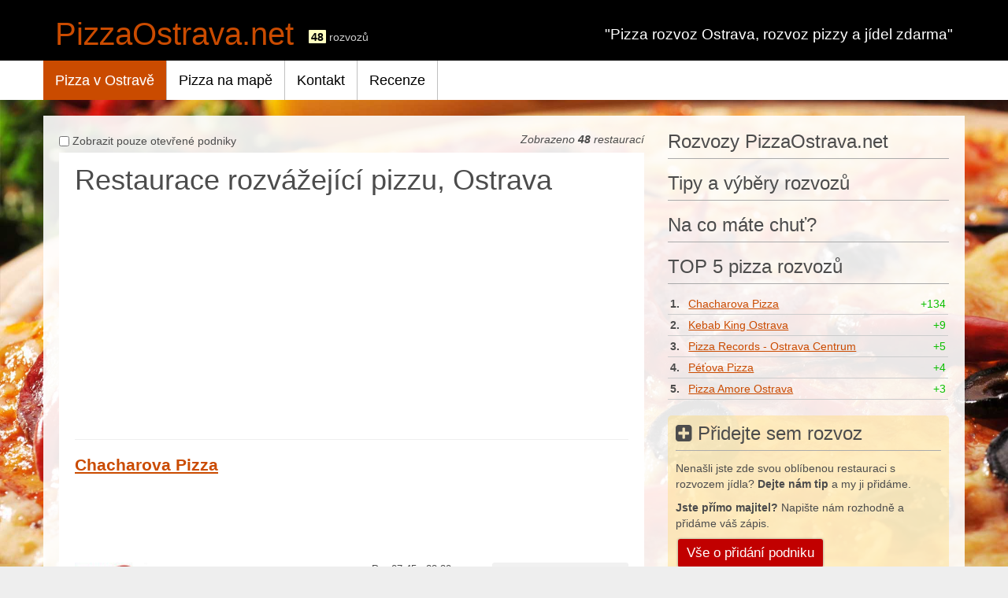

--- FILE ---
content_type: text/html; charset=UTF-8
request_url: https://www.pizzaostrava.net/?kontakt_redir&sid=button
body_size: 201622
content:
<!DOCTYPE html PUBLIC "-//W3C//DTD XHTML 1.0 Strict//EN" "http://www.w3.org/TR/xhtml1/DTD/xhtml1-strict.dtd">
<html lang="cs" xml:lang="cs" xmlns="http://www.w3.org/1999/xhtml">
<head>
    <meta content="text/html; charset=utf-8" http-equiv="Content-Type" />
    <meta content="cs" http-equiv="Content-Language" />
    <meta content="no-cache" http-equiv="Cache-control" />
    <meta name="viewport" content="width=device-width, initial-scale=1.0">
    <meta name="google-adsense-account" content="ca-pub-9652851373749905">

    <meta content="pizza, brno, rozvoz, jídlo, restaurace, saláty, burgery, grill, nonstop, zdarma, pizzerie, pizzeria" name="Keywords" />
    <meta content="Porovnejte Ostravské pizza rozvozy a vyberte ten nejlepší pro Vás. Portál sdružující všechny pizza podniky v Ostravě. Rozvoz jídla nonstop zdarma. " name="Description" />
    <meta content="index,follow" name="robots" />

    <title>Pizza rozvoz Ostrava, rozvoz pizzy a jídel zdarma, pizzerie | PizzaOstrava.net</title>

    <link href="/public/css/font-awesome.min.css" rel="stylesheet" type="text/css" />
    <link href="/public/css/bootstrap/bootstrap.min.css" rel="stylesheet" type="text/css" />
    <link href="/public/css/bootstrap/bootstrap-theme.min.css" rel="stylesheet" type="text/css" />
    <link href="/public/css/jquery.lightbox-0.5.css" rel="stylesheet" type="text/css" />
    <link href="/public/css/style-bootstrap.css?v9" rel="stylesheet" type="text/css" />

    <link href="/favicon.ico" rel="shortcut icon" type="image/x-icon" />

    <script src="/public/js/jquery-2.1.4.min.js" type="text/javascript"></script>
    <script src="/public/js/jquery-ui.min.js" type="text/javascript"></script>
    <script src="/public/js/jquery.lightbox-0.5.js" type="text/javascript"></script>
    <script src="/public/js/bootstrap.min.js" type="text/javascript"></script>
    <script src="/public/js/script.js" type="text/javascript"></script>

        
    
    
    <script>(function(i,s,o,g,r,a,m){i['GoogleAnalyticsObject']=r;i[r]=i[r]||function(){
    (i[r].q=i[r].q||[]).push(arguments)},i[r].l=1*new Date();a=s.createElement(o),
    m=s.getElementsByTagName(o)[0];a.async=1;a.src=g;m.parentNode.insertBefore(a,m)
    })(window,document,'script','//www.google-analytics.com/analytics.js','ga');

    ga('create', 'UA-36864809-12', 'auto');
    ga('send', 'pageview');
    </script>
    <script async src="https://pagead2.googlesyndication.com/pagead/js/adsbygoogle.js?client=ca-pub-9652851373749905"
     crossorigin="anonymous"></script>

</head>
<body>    


<div class="container-fluid no-pad header">
    <header class="row">
         <div class="container">
            <div class="row">
                <div class="col-md-6 col-xs-12 text-left">
                    <div class="logo-bounder">
                        <a class="logo" href="/">PizzaOstrava.net</a>
                        <span class="total-count"><em><strong>48</strong> rozvozů</em></span>
                    </div>
                </div>
                <div class="col-md-6 hidden-xs hidden-sm">
                    <p class="bg-text"><b>"Pizza rozvoz Ostrava, rozvoz pizzy a jídel zdarma"</b></p>
                </div>
            </div><!-- end row -->
         </div><!-- end container -->
         
         <div class="menu">
             <div class="container">
                <nav class="navbar row navbar-default">
				    <div class="navbar-header">
                        <button type="button" class="navbar-toggle collapsed" data-toggle="collapse" data-target="#bs-example-navbar-collapse-1" aria-expanded="false">
                            <span class="sr-only">Rozbalit navigaci</span>
                            <span class="icon-bar"></span><span class="icon-bar"></span><span class="icon-bar"></span>
                        </button>               	
				    </div>
				    
				    <div class="collapse navbar-collapse" style="padding: 0px;" id="bs-example-navbar-collapse-1">
				      <ul class="nav navbar-nav">
			<li> <a class="active" 
		href="/"
		>Pizza v Ostravě</a>
		
				</li>
			<li> <a class="" 
		href="/mapa/"
		>Pizza na mapě</a>
		
				</li>
			<li> <a class="" 
		href="/kontakt/"
		>Kontakt</a>
		
				</li>
			<li> <a class="" 
		href="/recenze/"
		>Recenze</a>
		
				</li>
	</ul>
	  

				    </div>
				</nav>
		     </div><!-- end container -->
         </div><!-- end menu -->
    </header>
</div><!-- end container-fluid no-pad header -->

<div class="container body">


<div class="main">
	<section id="content">
		
		<div class="row">
		    <div class="col-xs-12 col-md-8">
                
			                        
                    
			    
			    <span id="redirect_url" style="display:none;">/index.php</span>
                    
			    			    <label class="open_box">
				    <input onchange="reloadOpened();" type="checkbox" value=""  />
                    <span>Zobrazit pouze otevřené podniky</span>
				</label>

			    <div class="pull-right hidden-xs">
				    <em>Zobrazeno <strong>48</strong>  restaurací</em>
			    </div>

				<div class="clearfix"></div>
			    
			    <div class="bg" id="index">
    
    		
	    
		                
		    <h1>Restaurace rozvážející pizzu, Ostrava</h1>
	            
        <div class="visible-xs areas-toggle">
            <a href="#areas" data-toggle="collapse">Zobrazit městské části <i class="fa fa-caret-down"></i></a>
        </div>
        
	    <div class="areas-collapse collapse in" id="areas">
	    	    
	    </div>
        
        
        <script>if ($(window).width() < 768) $('.areas-collapse').removeClass('in');</script>
		
				<div style="margin:10px 0;">
			
			
			<script async src="//pagead2.googlesyndication.com/pagead/js/adsbygoogle.js"></script>
			<!-- Odkazy1-responzivni ENABLED -->
			<ins class="adsbygoogle"
					style="display:block"
					data-ad-client="ca-pub-"
					data-ad-slot="8730503503"
					data-ad-format="link"
					data-full-width-responsive="true"></ins>
			<script>
			(adsbygoogle = window.adsbygoogle || []).push({});
			</script>
		</div>     
				
        <hr>
	 
	    <div class="restaurants">
			<!-- Prvni sada restauraci ...pozor nize je dalsi -->
		     
			
			<!-- Druha sada restauraci -->
		    				<h2><a class="name" href="/rozvoz-chacharova-pizza/">Chacharova Pizza</a></h2>
				
														<!-- Pizza-seznam-identicka-jenText ENABLED-->
						<script async src="//pagead2.googlesyndication.com/pagead/js/adsbygoogle.js"></script>
						<ins class="adsbygoogle"
							style="display:block"
							data-ad-format="fluid"
							data-ad-layout-key="-i0-7+2w-11-86"
							data-ad-client="ca-pub-"
							data-ad-slot="4760179345"></ins>
						<script>
							(adsbygoogle = window.adsbygoogle || []).push({});
						</script>
									
                <div class="item row ">
	
	<div class="col-xs-3 col-md-2">
	    <figure class="image">
		    <a href="/rozvoz-chacharova-pizza/">
			    				    <img style="width:100%"  src="/public/restaurants/middle/chacharova-pizza-slezska.jpg" alt="Chacharova Pizza" />
			    		    </a>
		    		    		    
		    <div class="rest-rating">
		        <a title="Líbí se mi" class="thumb_up thumb_uprozvoz-chacharova-pizza " href="" onclick="rate('rozvoz-chacharova-pizza', 1, $(this)); return false;"><i class="fa fa-thumbs-up"></i></a>
		        <div class="final_rate green resultrozvoz-chacharova-pizza"><span>+134</span></div>
		        <a title="Nelíbí se mi" class="thumb_down thumb_downrozvoz-chacharova-pizza " href="" onclick="rate('rozvoz-chacharova-pizza', -1, $(this)); return false;"><i class="fa fa-thumbs-down"></i></a>
		        <div class="clear"></div>
		        <div class="msgrozvoz-chacharova-pizza"></div>
		    </div>
	    </figure>
	</div>
    
    <div class="col-xs-9 col-md-10">
        <div class="row">
	        <div class="col-xs-12 col-sm-8 col-md-8 col-lg-5">
		        
		        <div class="tags hidden-xs">
			        			        <div class="clear"></div>			
		        </div>
		        
                <div class="address">Suchardova 1687/1, Moravská Ostrava 70200</div>
                
                                
		        <div class="benefits">
			        
                    
		            Rozvoz: <strong>zdarma</strong> za | Nonstop
		        </div>
	        </div>
            
            
            
	        <div class="col-xs-12 col-sm-4 col-md-4 col-lg-3">
		        <div class="opening">
		        <table cellpadding="0" cellspacing="0" class="open">
			        				        <tr class="hidden-xs">
					        <td><span class="visible-xs-inline">Provoz | </span>Po:</td> 
					        						        <td>07:45</td> 
						        <td>&nbsp;- 23:30</td></tr>
					        			        				        <tr class="active">
					        <td><span class="visible-xs-inline">Provoz | </span>Út:</td> 
					        						        <td>07:45</td> 
						        <td>&nbsp;- 23:30</td></tr>
					        			        				        <tr class="hidden-xs">
					        <td><span class="visible-xs-inline">Provoz | </span>St:</td> 
					        						        <td>07:45</td> 
						        <td>&nbsp;- 23:30</td></tr>
					        			        				        <tr class="hidden-xs">
					        <td><span class="visible-xs-inline">Provoz | </span>Čt:</td> 
					        						        <td>07:45</td> 
						        <td>&nbsp;- 23:30</td></tr>
					        			        				        <tr class="hidden-xs">
					        <td><span class="visible-xs-inline">Provoz | </span>Pá:</td> 
					        						        <td>07:45</td> 
						        <td>&nbsp;- 23:30</td></tr>
					        			        				        <tr class="hidden-xs">
					        <td><span class="visible-xs-inline">Provoz | </span>So:</td> 
					        						        <td>07:45</td> 
						        <td>&nbsp;- 23:30</td></tr>
					        			        				        <tr class="hidden-xs">
					        <td><span class="visible-xs-inline">Provoz | </span>Ne:</td> 
					        						        <td>07:45</td> 
						        <td>&nbsp;- 23:30</td></tr>
					        			        		        </table>
		        </div>
	        </div>
            
            
            
	        <div class="col-xs-12 col-sm-8 col-md-8 col-lg-4">
		        <div class="phone hidden-xs">
			        <div class="stamp">    
			        			        <strong>Rozvoz:</strong> 60 minut <br />
			        			        
			        </div>
		        </div>
                
                
                                
                
                
	        </div>
	        
	        <div class="clear"></div>
        </div>
    </div>
</div>
		    				<h2><a class="name" href="/rozvoz-kebab-king-ostrava/">Kebab King Ostrava</a></h2>
				
														<!-- Pizza-seznam-identicka-jenText ENABLED-->
						<script async src="//pagead2.googlesyndication.com/pagead/js/adsbygoogle.js"></script>
						<ins class="adsbygoogle"
							style="display:block"
							data-ad-format="fluid"
							data-ad-layout-key="-i0-7+2w-11-86"
							data-ad-client="ca-pub-"
							data-ad-slot="4760179345"></ins>
						<script>
							(adsbygoogle = window.adsbygoogle || []).push({});
						</script>
									
                <div class="item row ">
	
	<div class="col-xs-3 col-md-2">
	    <figure class="image">
		    <a href="/rozvoz-kebab-king-ostrava/">
			    				    <img style="width:100%"  src="/public/restaurants/middle/kebab-king-ostrava.png" alt="Kebab King Ostrava" />
			    		    </a>
		    		    		    
		    <div class="rest-rating">
		        <a title="Líbí se mi" class="thumb_up thumb_uprozvoz-kebab-king-ostrava " href="" onclick="rate('rozvoz-kebab-king-ostrava', 1, $(this)); return false;"><i class="fa fa-thumbs-up"></i></a>
		        <div class="final_rate green resultrozvoz-kebab-king-ostrava"><span>+9</span></div>
		        <a title="Nelíbí se mi" class="thumb_down thumb_downrozvoz-kebab-king-ostrava " href="" onclick="rate('rozvoz-kebab-king-ostrava', -1, $(this)); return false;"><i class="fa fa-thumbs-down"></i></a>
		        <div class="clear"></div>
		        <div class="msgrozvoz-kebab-king-ostrava"></div>
		    </div>
	    </figure>
	</div>
    
    <div class="col-xs-9 col-md-10">
        <div class="row">
	        <div class="col-xs-12 col-sm-8 col-md-8 col-lg-5">
		        
		        <div class="tags hidden-xs">
			        			        <div class="clear"></div>			
		        </div>
		        
                <div class="address">Výškovická 2498/122, Ostrava 70030</div>
                
                                
		        <div class="benefits">
			        
                    
		            <span>Rozvoz</span>

										<strong>29 Kč</strong> až <strong>39 Kč</strong>
		        </div>
	        </div>
            
            
            
	        <div class="col-xs-12 col-sm-4 col-md-4 col-lg-3">
		        <div class="opening">
		        <table cellpadding="0" cellspacing="0" class="open">
			        				        <tr class="hidden-xs">
					        <td><span class="visible-xs-inline">Provoz | </span>Po:</td> 
					        						        <td>11:00</td> 
						        <td>&nbsp;- 20:30</td></tr>
					        			        				        <tr class="active">
					        <td><span class="visible-xs-inline">Provoz | </span>Út:</td> 
					        						        <td>11:00</td> 
						        <td>&nbsp;- 20:30</td></tr>
					        			        				        <tr class="hidden-xs">
					        <td><span class="visible-xs-inline">Provoz | </span>St:</td> 
					        						        <td>11:00</td> 
						        <td>&nbsp;- 20:30</td></tr>
					        			        				        <tr class="hidden-xs">
					        <td><span class="visible-xs-inline">Provoz | </span>Čt:</td> 
					        						        <td>11:00</td> 
						        <td>&nbsp;- 20:30</td></tr>
					        			        				        <tr class="hidden-xs">
					        <td><span class="visible-xs-inline">Provoz | </span>Pá:</td> 
					        						        <td>11:00</td> 
						        <td>&nbsp;- 20:30</td></tr>
					        			        				        <tr class="hidden-xs">
					        <td><span class="visible-xs-inline">Provoz | </span>So:</td> 
					        						        <td>18:00</td> 
						        <td>&nbsp;- 20:30</td></tr>
					        			        				        <tr class="hidden-xs">
					        <td><span class="visible-xs-inline">Provoz | </span>Ne:</td> 
					        						        <td colspan="2">zavřeno</td>
					        			        		        </table>
		        </div>
	        </div>
            
            
            
	        <div class="col-xs-12 col-sm-8 col-md-8 col-lg-4">
		        <div class="phone hidden-xs">
			        <div class="stamp">    
			        			        <strong>Rozvoz:</strong> 75 minut <br />
			        			        
			        </div>
		        </div>
                
                
                                
                
                
	        </div>
	        
	        <div class="clear"></div>
        </div>
    </div>
</div>
		    				<h2><a class="name" href="/rozvoz-pizza-records-ostrava-centrum/">Pizza Records - Ostrava Centrum</a></h2>
				
														<!-- Pizza-seznam-identicka-jenText ENABLED-->
						<script async src="//pagead2.googlesyndication.com/pagead/js/adsbygoogle.js"></script>
						<ins class="adsbygoogle"
							style="display:block"
							data-ad-format="fluid"
							data-ad-layout-key="-i0-7+2w-11-86"
							data-ad-client="ca-pub-"
							data-ad-slot="4760179345"></ins>
						<script>
							(adsbygoogle = window.adsbygoogle || []).push({});
						</script>
									
                <div class="item row ">
	
	<div class="col-xs-3 col-md-2">
	    <figure class="image">
		    <a href="/rozvoz-pizza-records-ostrava-centrum/">
			    				    <img style="width:100%"  src="/public/restaurants/middle/pizza-records-ostrava-slezska.jpg" alt="Pizza Records - Ostrava Centrum" />
			    		    </a>
		    		    		    
		    <div class="rest-rating">
		        <a title="Líbí se mi" class="thumb_up thumb_uprozvoz-pizza-records-ostrava-centrum " href="" onclick="rate('rozvoz-pizza-records-ostrava-centrum', 1, $(this)); return false;"><i class="fa fa-thumbs-up"></i></a>
		        <div class="final_rate green resultrozvoz-pizza-records-ostrava-centrum"><span>+5</span></div>
		        <a title="Nelíbí se mi" class="thumb_down thumb_downrozvoz-pizza-records-ostrava-centrum " href="" onclick="rate('rozvoz-pizza-records-ostrava-centrum', -1, $(this)); return false;"><i class="fa fa-thumbs-down"></i></a>
		        <div class="clear"></div>
		        <div class="msgrozvoz-pizza-records-ostrava-centrum"></div>
		    </div>
	    </figure>
	</div>
    
    <div class="col-xs-9 col-md-10">
        <div class="row">
	        <div class="col-xs-12 col-sm-8 col-md-8 col-lg-5">
		        
		        <div class="tags hidden-xs">
			        			        <div class="clear"></div>			
		        </div>
		        
                <div class="address">Suchardova 1687/1, Moravská Ostrava 70200</div>
                
                                
		        <div class="benefits">
			        
                    
		            Rozvoz: <strong>zdarma</strong> za | Nonstop
		        </div>
	        </div>
            
            
            
	        <div class="col-xs-12 col-sm-4 col-md-4 col-lg-3">
		        <div class="opening">
		        <table cellpadding="0" cellspacing="0" class="open">
			        				        <tr class="hidden-xs">
					        <td><span class="visible-xs-inline">Provoz | </span>Po:</td> 
					        						        <td>08:00</td> 
						        <td>&nbsp;- 23:30</td></tr>
					        			        				        <tr class="active">
					        <td><span class="visible-xs-inline">Provoz | </span>Út:</td> 
					        						        <td>08:00</td> 
						        <td>&nbsp;- 23:30</td></tr>
					        			        				        <tr class="hidden-xs">
					        <td><span class="visible-xs-inline">Provoz | </span>St:</td> 
					        						        <td>08:00</td> 
						        <td>&nbsp;- 23:30</td></tr>
					        			        				        <tr class="hidden-xs">
					        <td><span class="visible-xs-inline">Provoz | </span>Čt:</td> 
					        						        <td>08:00</td> 
						        <td>&nbsp;- 23:30</td></tr>
					        			        				        <tr class="hidden-xs">
					        <td><span class="visible-xs-inline">Provoz | </span>Pá:</td> 
					        						        <td>08:00</td> 
						        <td>&nbsp;- 23:30</td></tr>
					        			        				        <tr class="hidden-xs">
					        <td><span class="visible-xs-inline">Provoz | </span>So:</td> 
					        						        <td>08:00</td> 
						        <td>&nbsp;- 23:30</td></tr>
					        			        				        <tr class="hidden-xs">
					        <td><span class="visible-xs-inline">Provoz | </span>Ne:</td> 
					        						        <td>08:00</td> 
						        <td>&nbsp;- 23:30</td></tr>
					        			        		        </table>
		        </div>
	        </div>
            
            
            
	        <div class="col-xs-12 col-sm-8 col-md-8 col-lg-4">
		        <div class="phone hidden-xs">
			        <div class="stamp">    
			        			        <strong>Rozvoz:</strong> 60 minut <br />
			        			        
			        </div>
		        </div>
                
                
                                
                
                
	        </div>
	        
	        <div class="clear"></div>
        </div>
    </div>
</div>
		    				<h2><a class="name" href="/rozvoz-petova-pizza/">Péťova Pizza</a></h2>
				
												
                <div class="item row ">
	
	<div class="col-xs-3 col-md-2">
	    <figure class="image">
		    <a href="/rozvoz-petova-pizza/">
			    				    <img style="width:100%"  src="/public/restaurants/middle/petova-pizza.jpg" alt="Péťova Pizza" />
			    		    </a>
		    		    		    
		    <div class="rest-rating">
		        <a title="Líbí se mi" class="thumb_up thumb_uprozvoz-petova-pizza " href="" onclick="rate('rozvoz-petova-pizza', 1, $(this)); return false;"><i class="fa fa-thumbs-up"></i></a>
		        <div class="final_rate green resultrozvoz-petova-pizza"><span>+4</span></div>
		        <a title="Nelíbí se mi" class="thumb_down thumb_downrozvoz-petova-pizza " href="" onclick="rate('rozvoz-petova-pizza', -1, $(this)); return false;"><i class="fa fa-thumbs-down"></i></a>
		        <div class="clear"></div>
		        <div class="msgrozvoz-petova-pizza"></div>
		    </div>
	    </figure>
	</div>
    
    <div class="col-xs-9 col-md-10">
        <div class="row">
	        <div class="col-xs-12 col-sm-8 col-md-8 col-lg-5">
		        
		        <div class="tags hidden-xs">
			        			        <div class="clear"></div>			
		        </div>
		        
                <div class="address">Antošovická 200/113, Ostrava-Koblov 71100</div>
                
                                
		        <div class="benefits">
			        
                    
		            <span>Rozvoz</span>

										<strong>zdarma</strong>
		        </div>
	        </div>
            
            
            
	        <div class="col-xs-12 col-sm-4 col-md-4 col-lg-3">
		        <div class="opening">
		        <table cellpadding="0" cellspacing="0" class="open">
			        				        <tr class="hidden-xs">
					        <td><span class="visible-xs-inline">Provoz | </span>Po:</td> 
					        						        <td>16:45</td> 
						        <td>&nbsp;- 21:00</td></tr>
					        			        				        <tr class="active">
					        <td><span class="visible-xs-inline">Provoz | </span>Út:</td> 
					        						        <td>16:45</td> 
						        <td>&nbsp;- 21:00</td></tr>
					        			        				        <tr class="hidden-xs">
					        <td><span class="visible-xs-inline">Provoz | </span>St:</td> 
					        						        <td>16:45</td> 
						        <td>&nbsp;- 21:00</td></tr>
					        			        				        <tr class="hidden-xs">
					        <td><span class="visible-xs-inline">Provoz | </span>Čt:</td> 
					        						        <td>16:45</td> 
						        <td>&nbsp;- 21:00</td></tr>
					        			        				        <tr class="hidden-xs">
					        <td><span class="visible-xs-inline">Provoz | </span>Pá:</td> 
					        						        <td>11:45</td> 
						        <td>&nbsp;- 21:00</td></tr>
					        			        				        <tr class="hidden-xs">
					        <td><span class="visible-xs-inline">Provoz | </span>So:</td> 
					        						        <td>11:45</td> 
						        <td>&nbsp;- 21:00</td></tr>
					        			        				        <tr class="hidden-xs">
					        <td><span class="visible-xs-inline">Provoz | </span>Ne:</td> 
					        						        <td>11:45</td> 
						        <td>&nbsp;- 21:00</td></tr>
					        			        		        </table>
		        </div>
	        </div>
            
            
            
	        <div class="col-xs-12 col-sm-8 col-md-8 col-lg-4">
		        <div class="phone hidden-xs">
			        <div class="stamp">    
			        			        <strong>Rozvoz:</strong> 60 minut <br />
			        			        
			        </div>
		        </div>
                
                
                                
                
                
	        </div>
	        
	        <div class="clear"></div>
        </div>
    </div>
</div>
		    				<h2><a class="name" href="/rozvoz-pizza-amore-ostrava/">Pizza Amore Ostrava</a></h2>
				
														<!-- Pizza-seznam-identicka-jenText ENABLED-->
						<script async src="//pagead2.googlesyndication.com/pagead/js/adsbygoogle.js"></script>
						<ins class="adsbygoogle"
							style="display:block"
							data-ad-format="fluid"
							data-ad-layout-key="-i0-7+2w-11-86"
							data-ad-client="ca-pub-"
							data-ad-slot="4760179345"></ins>
						<script>
							(adsbygoogle = window.adsbygoogle || []).push({});
						</script>
									
                <div class="item row ">
	
	<div class="col-xs-3 col-md-2">
	    <figure class="image">
		    <a href="/rozvoz-pizza-amore-ostrava/">
			    				    <img style="width:100%"  src="/public/restaurants/middle/pizza-amore.jpg" alt="Pizza Amore Ostrava" />
			    		    </a>
		    		    		    
		    <div class="rest-rating">
		        <a title="Líbí se mi" class="thumb_up thumb_uprozvoz-pizza-amore-ostrava " href="" onclick="rate('rozvoz-pizza-amore-ostrava', 1, $(this)); return false;"><i class="fa fa-thumbs-up"></i></a>
		        <div class="final_rate green resultrozvoz-pizza-amore-ostrava"><span>+3</span></div>
		        <a title="Nelíbí se mi" class="thumb_down thumb_downrozvoz-pizza-amore-ostrava " href="" onclick="rate('rozvoz-pizza-amore-ostrava', -1, $(this)); return false;"><i class="fa fa-thumbs-down"></i></a>
		        <div class="clear"></div>
		        <div class="msgrozvoz-pizza-amore-ostrava"></div>
		    </div>
	    </figure>
	</div>
    
    <div class="col-xs-9 col-md-10">
        <div class="row">
	        <div class="col-xs-12 col-sm-8 col-md-8 col-lg-5">
		        
		        <div class="tags hidden-xs">
			        			        <div class="clear"></div>			
		        </div>
		        
                <div class="address">Pizza Amore Ostrava, nádražní 195, Ostrava-Přívoz 70200, </div>
                
                                
		        <div class="benefits">
			        
                    
		            80%
		        </div>
	        </div>
            
            
            
	        <div class="col-xs-12 col-sm-4 col-md-4 col-lg-3">
		        <div class="opening">
		        <table cellpadding="0" cellspacing="0" class="open">
			        				        <tr class="hidden-xs">
					        <td><span class="visible-xs-inline">Provoz | </span>Po:</td> 
					        						        <td>09:00</td> 
						        <td>&nbsp;- 22:45</td></tr>
					        			        				        <tr class="active">
					        <td><span class="visible-xs-inline">Provoz | </span>Út:</td> 
					        						        <td>09:00</td> 
						        <td>&nbsp;- 22:45</td></tr>
					        			        				        <tr class="hidden-xs">
					        <td><span class="visible-xs-inline">Provoz | </span>St:</td> 
					        						        <td>09:00</td> 
						        <td>&nbsp;- 22:45</td></tr>
					        			        				        <tr class="hidden-xs">
					        <td><span class="visible-xs-inline">Provoz | </span>Čt:</td> 
					        						        <td>09:00</td> 
						        <td>&nbsp;- 22:45</td></tr>
					        			        				        <tr class="hidden-xs">
					        <td><span class="visible-xs-inline">Provoz | </span>Pá:</td> 
					        						        <td>09:00</td> 
						        <td>&nbsp;- 00:45</td></tr>
					        			        				        <tr class="hidden-xs">
					        <td><span class="visible-xs-inline">Provoz | </span>So:</td> 
					        						        <td>09:00</td> 
						        <td>&nbsp;- 00:45</td></tr>
					        			        				        <tr class="hidden-xs">
					        <td><span class="visible-xs-inline">Provoz | </span>Ne:</td> 
					        						        <td>09:00</td> 
						        <td>&nbsp;- 22:45</td></tr>
					        			        		        </table>
		        </div>
	        </div>
            
            
            
	        <div class="col-xs-12 col-sm-8 col-md-8 col-lg-4">
		        <div class="phone hidden-xs">
			        <div class="stamp">    
			        			        <strong>Rozvoz:</strong> 90 <br />
			        			        
			        </div>
		        </div>
                
                
                                
                
                
	        </div>
	        
	        <div class="clear"></div>
        </div>
    </div>
</div>
		    				<h2><a class="name" href="/rozvoz-pizza-ferda/">Pizza Ferda</a></h2>
				
												
                <div class="item row ">
	
	<div class="col-xs-3 col-md-2">
	    <figure class="image">
		    <a href="/rozvoz-pizza-ferda/">
			    				    <img style="width:100%" src="/public/restaurants/middle/null.jpg" alt="Náhled není k dispozici" />
			    		    </a>
		    		    		    
		    <div class="rest-rating">
		        <a title="Líbí se mi" class="thumb_up thumb_uprozvoz-pizza-ferda " href="" onclick="rate('rozvoz-pizza-ferda', 1, $(this)); return false;"><i class="fa fa-thumbs-up"></i></a>
		        <div class="final_rate green resultrozvoz-pizza-ferda"><span>+3</span></div>
		        <a title="Nelíbí se mi" class="thumb_down thumb_downrozvoz-pizza-ferda " href="" onclick="rate('rozvoz-pizza-ferda', -1, $(this)); return false;"><i class="fa fa-thumbs-down"></i></a>
		        <div class="clear"></div>
		        <div class="msgrozvoz-pizza-ferda"></div>
		    </div>
	    </figure>
	</div>
    
    <div class="col-xs-9 col-md-10">
        <div class="row">
	        <div class="col-xs-12 col-sm-8 col-md-8 col-lg-5">
		        
		        <div class="tags hidden-xs">
			        			        <div class="clear"></div>			
		        </div>
		        
                <div class="address">Hlavní třída 39, Ostrava 70200</div>
                
                                
		        <div class="benefits">
			        
                    
		            <span>Rozvoz</span>

										<strong>29 Kč</strong> až <strong>39 Kč</strong>
		        </div>
	        </div>
            
            
            
	        <div class="col-xs-12 col-sm-4 col-md-4 col-lg-3">
		        <div class="opening">
		        <table cellpadding="0" cellspacing="0" class="open">
			        				        <tr class="hidden-xs">
					        <td><span class="visible-xs-inline">Provoz | </span>Po:</td> 
					        						        <td>09:00</td> 
						        <td>&nbsp;- 22:45</td></tr>
					        			        				        <tr class="active">
					        <td><span class="visible-xs-inline">Provoz | </span>Út:</td> 
					        						        <td>09:00</td> 
						        <td>&nbsp;- 22:45</td></tr>
					        			        				        <tr class="hidden-xs">
					        <td><span class="visible-xs-inline">Provoz | </span>St:</td> 
					        						        <td>09:00</td> 
						        <td>&nbsp;- 22:45</td></tr>
					        			        				        <tr class="hidden-xs">
					        <td><span class="visible-xs-inline">Provoz | </span>Čt:</td> 
					        						        <td>09:00</td> 
						        <td>&nbsp;- 22:45</td></tr>
					        			        				        <tr class="hidden-xs">
					        <td><span class="visible-xs-inline">Provoz | </span>Pá:</td> 
					        						        <td>09:00</td> 
						        <td>&nbsp;- 00:45</td></tr>
					        			        				        <tr class="hidden-xs">
					        <td><span class="visible-xs-inline">Provoz | </span>So:</td> 
					        						        <td>09:00</td> 
						        <td>&nbsp;- 00:45</td></tr>
					        			        				        <tr class="hidden-xs">
					        <td><span class="visible-xs-inline">Provoz | </span>Ne:</td> 
					        						        <td>09:00</td> 
						        <td>&nbsp;- 22:45</td></tr>
					        			        		        </table>
		        </div>
	        </div>
            
            
            
	        <div class="col-xs-12 col-sm-8 col-md-8 col-lg-4">
		        <div class="phone hidden-xs">
			        <div class="stamp">    
			        			        <strong>Rozvoz:</strong> 75 minut <br />
			        			        
			        </div>
		        </div>
                
                
                                
                
                
	        </div>
	        
	        <div class="clear"></div>
        </div>
    </div>
</div>
		    				<h2><a class="name" href="/rozvoz-pizzerie-fontana/">Pizzerie Fontána</a></h2>
				
														<!-- Pizza-seznam-identicka-jenText ENABLED-->
						<script async src="//pagead2.googlesyndication.com/pagead/js/adsbygoogle.js"></script>
						<ins class="adsbygoogle"
							style="display:block"
							data-ad-format="fluid"
							data-ad-layout-key="-i0-7+2w-11-86"
							data-ad-client="ca-pub-"
							data-ad-slot="4760179345"></ins>
						<script>
							(adsbygoogle = window.adsbygoogle || []).push({});
						</script>
									
                <div class="item row ">
	
	<div class="col-xs-3 col-md-2">
	    <figure class="image">
		    <a href="/rozvoz-pizzerie-fontana/">
			    				    <img style="width:100%" src="/public/restaurants/middle/null.jpg" alt="Náhled není k dispozici" />
			    		    </a>
		    		    		    
		    <div class="rest-rating">
		        <a title="Líbí se mi" class="thumb_up thumb_uprozvoz-pizzerie-fontana " href="" onclick="rate('rozvoz-pizzerie-fontana', 1, $(this)); return false;"><i class="fa fa-thumbs-up"></i></a>
		        <div class="final_rate green resultrozvoz-pizzerie-fontana"><span>+3</span></div>
		        <a title="Nelíbí se mi" class="thumb_down thumb_downrozvoz-pizzerie-fontana " href="" onclick="rate('rozvoz-pizzerie-fontana', -1, $(this)); return false;"><i class="fa fa-thumbs-down"></i></a>
		        <div class="clear"></div>
		        <div class="msgrozvoz-pizzerie-fontana"></div>
		    </div>
	    </figure>
	</div>
    
    <div class="col-xs-9 col-md-10">
        <div class="row">
	        <div class="col-xs-12 col-sm-8 col-md-8 col-lg-5">
		        
		        <div class="tags hidden-xs">
			        			        <div class="clear"></div>			
		        </div>
		        
                <div class="address">Horní 1492, Ostrava 70200</div>
                
                                
		        <div class="benefits">
			        
                    
		            Rozvoz: <strong>zdarma</strong> za
		        </div>
	        </div>
            
            
            
	        <div class="col-xs-12 col-sm-4 col-md-4 col-lg-3">
		        <div class="opening">
		        <table cellpadding="0" cellspacing="0" class="open">
			        				        <tr class="hidden-xs">
					        <td><span class="visible-xs-inline">Provoz | </span>Po:</td> 
					        						        <td>14:00</td> 
						        <td>&nbsp;- 21:00</td></tr>
					        			        				        <tr class="active">
					        <td><span class="visible-xs-inline">Provoz | </span>Út:</td> 
					        						        <td>14:00</td> 
						        <td>&nbsp;- 21:00</td></tr>
					        			        				        <tr class="hidden-xs">
					        <td><span class="visible-xs-inline">Provoz | </span>St:</td> 
					        						        <td>14:00</td> 
						        <td>&nbsp;- 21:00</td></tr>
					        			        				        <tr class="hidden-xs">
					        <td><span class="visible-xs-inline">Provoz | </span>Čt:</td> 
					        						        <td>14:00</td> 
						        <td>&nbsp;- 21:00</td></tr>
					        			        				        <tr class="hidden-xs">
					        <td><span class="visible-xs-inline">Provoz | </span>Pá:</td> 
					        						        <td>14:00</td> 
						        <td>&nbsp;- 21:00</td></tr>
					        			        				        <tr class="hidden-xs">
					        <td><span class="visible-xs-inline">Provoz | </span>So:</td> 
					        						        <td>12:00</td> 
						        <td>&nbsp;- 21:00</td></tr>
					        			        				        <tr class="hidden-xs">
					        <td><span class="visible-xs-inline">Provoz | </span>Ne:</td> 
					        						        <td>12:00</td> 
						        <td>&nbsp;- 21:00</td></tr>
					        			        		        </table>
		        </div>
	        </div>
            
            
            
	        <div class="col-xs-12 col-sm-8 col-md-8 col-lg-4">
		        <div class="phone hidden-xs">
			        <div class="stamp">    
			        			        <strong>Rozvoz:</strong> 60 minut <br />
			        			        
			        </div>
		        </div>
                
                
                                
                
                
	        </div>
	        
	        <div class="clear"></div>
        </div>
    </div>
</div>
		    				<h2><a class="name" href="/rozvoz-don-corleone-pizza/">Don Corleone Pizza</a></h2>
				
												
                <div class="item row ">
	
	<div class="col-xs-3 col-md-2">
	    <figure class="image">
		    <a href="/rozvoz-don-corleone-pizza/">
			    				    <img style="width:100%"  src="/public/restaurants/middle/don-corleone-pizza.jpg" alt="Don Corleone Pizza" />
			    		    </a>
		    		    		    
		    <div class="rest-rating">
		        <a title="Líbí se mi" class="thumb_up thumb_uprozvoz-don-corleone-pizza " href="" onclick="rate('rozvoz-don-corleone-pizza', 1, $(this)); return false;"><i class="fa fa-thumbs-up"></i></a>
		        <div class="final_rate green resultrozvoz-don-corleone-pizza"><span>+2</span></div>
		        <a title="Nelíbí se mi" class="thumb_down thumb_downrozvoz-don-corleone-pizza " href="" onclick="rate('rozvoz-don-corleone-pizza', -1, $(this)); return false;"><i class="fa fa-thumbs-down"></i></a>
		        <div class="clear"></div>
		        <div class="msgrozvoz-don-corleone-pizza"></div>
		    </div>
	    </figure>
	</div>
    
    <div class="col-xs-9 col-md-10">
        <div class="row">
	        <div class="col-xs-12 col-sm-8 col-md-8 col-lg-5">
		        
		        <div class="tags hidden-xs">
			        			        <div class="clear"></div>			
		        </div>
		        
                <div class="address">Korunní 973/13, Ostrava 70900</div>
                
                                
		        <div class="benefits">
			        
                    
		            <span>Rozvoz</span>

										<strong>29 Kč</strong>
		        </div>
	        </div>
            
            
            
	        <div class="col-xs-12 col-sm-4 col-md-4 col-lg-3">
		        <div class="opening">
		        <table cellpadding="0" cellspacing="0" class="open">
			        				        <tr class="hidden-xs">
					        <td><span class="visible-xs-inline">Provoz | </span>Po:</td> 
					        						        <td>10:30</td> 
						        <td>&nbsp;- 22:45</td></tr>
					        			        				        <tr class="active">
					        <td><span class="visible-xs-inline">Provoz | </span>Út:</td> 
					        						        <td>10:30</td> 
						        <td>&nbsp;- 22:45</td></tr>
					        			        				        <tr class="hidden-xs">
					        <td><span class="visible-xs-inline">Provoz | </span>St:</td> 
					        						        <td>10:30</td> 
						        <td>&nbsp;- 22:45</td></tr>
					        			        				        <tr class="hidden-xs">
					        <td><span class="visible-xs-inline">Provoz | </span>Čt:</td> 
					        						        <td>10:30</td> 
						        <td>&nbsp;- 22:45</td></tr>
					        			        				        <tr class="hidden-xs">
					        <td><span class="visible-xs-inline">Provoz | </span>Pá:</td> 
					        						        <td>10:30</td> 
						        <td>&nbsp;- 23:00</td></tr>
					        			        				        <tr class="hidden-xs">
					        <td><span class="visible-xs-inline">Provoz | </span>So:</td> 
					        						        <td>10:30</td> 
						        <td>&nbsp;- 23:00</td></tr>
					        			        				        <tr class="hidden-xs">
					        <td><span class="visible-xs-inline">Provoz | </span>Ne:</td> 
					        						        <td>10:30</td> 
						        <td>&nbsp;- 22:15</td></tr>
					        			        		        </table>
		        </div>
	        </div>
            
            
            
	        <div class="col-xs-12 col-sm-8 col-md-8 col-lg-4">
		        <div class="phone hidden-xs">
			        <div class="stamp">    
			        			        <strong>Rozvoz:</strong> 120 minut <br />
			        			        
			        </div>
		        </div>
                
                
                                
                
                
	        </div>
	        
	        <div class="clear"></div>
        </div>
    </div>
</div>
		    				<h2><a class="name" href="/rozvoz-euro-club-pizza-ostrava/">Euro Club - pizza Ostrava</a></h2>
				
														<!-- Pizza-seznam-identicka-jenText ENABLED-->
						<script async src="//pagead2.googlesyndication.com/pagead/js/adsbygoogle.js"></script>
						<ins class="adsbygoogle"
							style="display:block"
							data-ad-format="fluid"
							data-ad-layout-key="-i0-7+2w-11-86"
							data-ad-client="ca-pub-"
							data-ad-slot="4760179345"></ins>
						<script>
							(adsbygoogle = window.adsbygoogle || []).push({});
						</script>
									
                <div class="item row ">
	
	<div class="col-xs-3 col-md-2">
	    <figure class="image">
		    <a href="/rozvoz-euro-club-pizza-ostrava/">
			    				    <img style="width:100%"  src="/public/restaurants/middle/euro-club-pizza-ostrava.jpg" alt="Euro Club - pizza Ostrava" />
			    		    </a>
		    		    		    
		    <div class="rest-rating">
		        <a title="Líbí se mi" class="thumb_up thumb_uprozvoz-euro-club-pizza-ostrava " href="" onclick="rate('rozvoz-euro-club-pizza-ostrava', 1, $(this)); return false;"><i class="fa fa-thumbs-up"></i></a>
		        <div class="final_rate green resultrozvoz-euro-club-pizza-ostrava"><span>+2</span></div>
		        <a title="Nelíbí se mi" class="thumb_down thumb_downrozvoz-euro-club-pizza-ostrava " href="" onclick="rate('rozvoz-euro-club-pizza-ostrava', -1, $(this)); return false;"><i class="fa fa-thumbs-down"></i></a>
		        <div class="clear"></div>
		        <div class="msgrozvoz-euro-club-pizza-ostrava"></div>
		    </div>
	    </figure>
	</div>
    
    <div class="col-xs-9 col-md-10">
        <div class="row">
	        <div class="col-xs-12 col-sm-8 col-md-8 col-lg-5">
		        
		        <div class="tags hidden-xs">
			        			        <div class="clear"></div>			
		        </div>
		        
                <div class="address">Masarykovo náměstí 6, Ostrava 70200</div>
                
                                
		        <div class="benefits">
			        
                    
		            <span>Rozvoz</span>

										<strong>zdarma</strong>
		        </div>
	        </div>
            
            
            
	        <div class="col-xs-12 col-sm-4 col-md-4 col-lg-3">
		        <div class="opening">
		        <table cellpadding="0" cellspacing="0" class="open">
			        				        <tr class="hidden-xs">
					        <td><span class="visible-xs-inline">Provoz | </span>Po:</td> 
					        						        <td>11:00</td> 
						        <td>&nbsp;- 23:30</td></tr>
					        			        				        <tr class="active">
					        <td><span class="visible-xs-inline">Provoz | </span>Út:</td> 
					        						        <td>11:00</td> 
						        <td>&nbsp;- 23:30</td></tr>
					        			        				        <tr class="hidden-xs">
					        <td><span class="visible-xs-inline">Provoz | </span>St:</td> 
					        						        <td>11:00</td> 
						        <td>&nbsp;- 23:30</td></tr>
					        			        				        <tr class="hidden-xs">
					        <td><span class="visible-xs-inline">Provoz | </span>Čt:</td> 
					        						        <td>11:00</td> 
						        <td>&nbsp;- 23:30</td></tr>
					        			        				        <tr class="hidden-xs">
					        <td><span class="visible-xs-inline">Provoz | </span>Pá:</td> 
					        						        <td>11:00</td> 
						        <td>&nbsp;- 23:30</td></tr>
					        			        				        <tr class="hidden-xs">
					        <td><span class="visible-xs-inline">Provoz | </span>So:</td> 
					        						        <td>11:00</td> 
						        <td>&nbsp;- 23:30</td></tr>
					        			        				        <tr class="hidden-xs">
					        <td><span class="visible-xs-inline">Provoz | </span>Ne:</td> 
					        						        <td>11:00</td> 
						        <td>&nbsp;- 23:30</td></tr>
					        			        		        </table>
		        </div>
	        </div>
            
            
            
	        <div class="col-xs-12 col-sm-8 col-md-8 col-lg-4">
		        <div class="phone hidden-xs">
			        <div class="stamp">    
			        			        <strong>Rozvoz:</strong> 75 minut <br />
			        			        
			        </div>
		        </div>
                
                
                                
                
                
	        </div>
	        
	        <div class="clear"></div>
        </div>
    </div>
</div>
		    				<h2><a class="name" href="/rozvoz-onefood-opravdova-pizza/">ONEFOOD - Opravdová pizza</a></h2>
				
												
                <div class="item row ">
	
	<div class="col-xs-3 col-md-2">
	    <figure class="image">
		    <a href="/rozvoz-onefood-opravdova-pizza/">
			    				    <img style="width:100%"  src="/public/restaurants/middle/one-food.png" alt="ONEFOOD - Opravdová pizza" />
			    		    </a>
		    		    		    
		    <div class="rest-rating">
		        <a title="Líbí se mi" class="thumb_up thumb_uprozvoz-onefood-opravdova-pizza " href="" onclick="rate('rozvoz-onefood-opravdova-pizza', 1, $(this)); return false;"><i class="fa fa-thumbs-up"></i></a>
		        <div class="final_rate green resultrozvoz-onefood-opravdova-pizza"><span>+2</span></div>
		        <a title="Nelíbí se mi" class="thumb_down thumb_downrozvoz-onefood-opravdova-pizza " href="" onclick="rate('rozvoz-onefood-opravdova-pizza', -1, $(this)); return false;"><i class="fa fa-thumbs-down"></i></a>
		        <div class="clear"></div>
		        <div class="msgrozvoz-onefood-opravdova-pizza"></div>
		    </div>
	    </figure>
	</div>
    
    <div class="col-xs-9 col-md-10">
        <div class="row">
	        <div class="col-xs-12 col-sm-8 col-md-8 col-lg-5">
		        
		        <div class="tags hidden-xs">
			        			        <div class="clear"></div>			
		        </div>
		        
                <div class="address">Heyrovského 1581/5, Ostrava – Poruba 70800</div>
                
                                
		        <div class="benefits">
			        
                    
		            Rozvoz: <strong>49 Kč</strong> až <strong>99 Kč</strong> za | Nonstop
		        </div>
	        </div>
            
            
            
	        <div class="col-xs-12 col-sm-4 col-md-4 col-lg-3">
		        <div class="opening">
		        <table cellpadding="0" cellspacing="0" class="open">
			        				        <tr class="hidden-xs">
					        <td><span class="visible-xs-inline">Provoz | </span>Po:</td> 
					        						        <td>10:30</td> 
						        <td>&nbsp;- 22:30</td></tr>
					        			        				        <tr class="active">
					        <td><span class="visible-xs-inline">Provoz | </span>Út:</td> 
					        						        <td>10:30</td> 
						        <td>&nbsp;- 22:30</td></tr>
					        			        				        <tr class="hidden-xs">
					        <td><span class="visible-xs-inline">Provoz | </span>St:</td> 
					        						        <td>10:30</td> 
						        <td>&nbsp;- 22:30</td></tr>
					        			        				        <tr class="hidden-xs">
					        <td><span class="visible-xs-inline">Provoz | </span>Čt:</td> 
					        						        <td>10:30</td> 
						        <td>&nbsp;- 23:30</td></tr>
					        			        				        <tr class="hidden-xs">
					        <td><span class="visible-xs-inline">Provoz | </span>Pá:</td> 
					        						        <td>10:30</td> 
						        <td>&nbsp;- 23:30</td></tr>
					        			        				        <tr class="hidden-xs">
					        <td><span class="visible-xs-inline">Provoz | </span>So:</td> 
					        						        <td>10:30</td> 
						        <td>&nbsp;- 23:30</td></tr>
					        			        				        <tr class="hidden-xs">
					        <td><span class="visible-xs-inline">Provoz | </span>Ne:</td> 
					        						        <td>10:30</td> 
						        <td>&nbsp;- 22:30</td></tr>
					        			        		        </table>
		        </div>
	        </div>
            
            
            
	        <div class="col-xs-12 col-sm-8 col-md-8 col-lg-4">
		        <div class="phone hidden-xs">
			        <div class="stamp">    
			        			        <strong>Rozvoz:</strong> 60 minut <br />
			        			        
			        </div>
		        </div>
                
                
                                
                
                
	        </div>
	        
	        <div class="clear"></div>
        </div>
    </div>
</div>
		    				<h2><a class="name" href="/rozvoz-pellegrino-pavlovova/">Pellegrino Pavlovova</a></h2>
				
														<!-- Pizza-seznam-identicka-jenText ENABLED-->
						<script async src="//pagead2.googlesyndication.com/pagead/js/adsbygoogle.js"></script>
						<ins class="adsbygoogle"
							style="display:block"
							data-ad-format="fluid"
							data-ad-layout-key="-i0-7+2w-11-86"
							data-ad-client="ca-pub-"
							data-ad-slot="4760179345"></ins>
						<script>
							(adsbygoogle = window.adsbygoogle || []).push({});
						</script>
									
                <div class="item row ">
	
	<div class="col-xs-3 col-md-2">
	    <figure class="image">
		    <a href="/rozvoz-pellegrino-pavlovova/">
			    				    <img style="width:100%"  src="/public/restaurants/middle/ristorante-pellegrino.png" alt="Pellegrino Pavlovova" />
			    		    </a>
		    		    		    
		    <div class="rest-rating">
		        <a title="Líbí se mi" class="thumb_up thumb_uprozvoz-pellegrino-pavlovova " href="" onclick="rate('rozvoz-pellegrino-pavlovova', 1, $(this)); return false;"><i class="fa fa-thumbs-up"></i></a>
		        <div class="final_rate green resultrozvoz-pellegrino-pavlovova"><span>+2</span></div>
		        <a title="Nelíbí se mi" class="thumb_down thumb_downrozvoz-pellegrino-pavlovova " href="" onclick="rate('rozvoz-pellegrino-pavlovova', -1, $(this)); return false;"><i class="fa fa-thumbs-down"></i></a>
		        <div class="clear"></div>
		        <div class="msgrozvoz-pellegrino-pavlovova"></div>
		    </div>
	    </figure>
	</div>
    
    <div class="col-xs-9 col-md-10">
        <div class="row">
	        <div class="col-xs-12 col-sm-8 col-md-8 col-lg-5">
		        
		        <div class="tags hidden-xs">
			        			        <div class="clear"></div>			
		        </div>
		        
                <div class="address">Pavlovova 3048/40, Ostrava - Zábřeh 70030</div>
                
                                
		        <div class="benefits">
			        
                    
		            <span>Rozvoz</span>

										<strong>29 Kč</strong> až <strong>39 Kč</strong>
		        </div>
	        </div>
            
            
            
	        <div class="col-xs-12 col-sm-4 col-md-4 col-lg-3">
		        <div class="opening">
		        <table cellpadding="0" cellspacing="0" class="open">
			        				        <tr class="hidden-xs">
					        <td><span class="visible-xs-inline">Provoz | </span>Po:</td> 
					        						        <td>11:00</td> 
						        <td>&nbsp;- 20:30</td></tr>
					        			        				        <tr class="active">
					        <td><span class="visible-xs-inline">Provoz | </span>Út:</td> 
					        						        <td>11:00</td> 
						        <td>&nbsp;- 20:30</td></tr>
					        			        				        <tr class="hidden-xs">
					        <td><span class="visible-xs-inline">Provoz | </span>St:</td> 
					        						        <td>11:00</td> 
						        <td>&nbsp;- 20:30</td></tr>
					        			        				        <tr class="hidden-xs">
					        <td><span class="visible-xs-inline">Provoz | </span>Čt:</td> 
					        						        <td>11:00</td> 
						        <td>&nbsp;- 20:30</td></tr>
					        			        				        <tr class="hidden-xs">
					        <td><span class="visible-xs-inline">Provoz | </span>Pá:</td> 
					        						        <td>11:00</td> 
						        <td>&nbsp;- 20:30</td></tr>
					        			        				        <tr class="hidden-xs">
					        <td><span class="visible-xs-inline">Provoz | </span>So:</td> 
					        						        <td>11:00</td> 
						        <td>&nbsp;- 20:30</td></tr>
					        			        				        <tr class="hidden-xs">
					        <td><span class="visible-xs-inline">Provoz | </span>Ne:</td> 
					        						        <td>11:00</td> 
						        <td>&nbsp;- 20:30</td></tr>
					        			        		        </table>
		        </div>
	        </div>
            
            
            
	        <div class="col-xs-12 col-sm-8 col-md-8 col-lg-4">
		        <div class="phone hidden-xs">
			        <div class="stamp">    
			        			        <strong>Rozvoz:</strong> 75 minut <br />
			        			        
			        </div>
		        </div>
                
                
                                
                
                
	        </div>
	        
	        <div class="clear"></div>
        </div>
    </div>
</div>
		    				<h2><a class="name" href="/rozvoz-pizza-99/">Pizza 99</a></h2>
				
												
                <div class="item row ">
	
	<div class="col-xs-3 col-md-2">
	    <figure class="image">
		    <a href="/rozvoz-pizza-99/">
			    				    <img style="width:100%" src="/public/restaurants/middle/null.jpg" alt="Náhled není k dispozici" />
			    		    </a>
		    		    		    
		    <div class="rest-rating">
		        <a title="Líbí se mi" class="thumb_up thumb_uprozvoz-pizza-99 " href="" onclick="rate('rozvoz-pizza-99', 1, $(this)); return false;"><i class="fa fa-thumbs-up"></i></a>
		        <div class="final_rate green resultrozvoz-pizza-99"><span>+2</span></div>
		        <a title="Nelíbí se mi" class="thumb_down thumb_downrozvoz-pizza-99 " href="" onclick="rate('rozvoz-pizza-99', -1, $(this)); return false;"><i class="fa fa-thumbs-down"></i></a>
		        <div class="clear"></div>
		        <div class="msgrozvoz-pizza-99"></div>
		    </div>
	    </figure>
	</div>
    
    <div class="col-xs-9 col-md-10">
        <div class="row">
	        <div class="col-xs-12 col-sm-8 col-md-8 col-lg-5">
		        
		        <div class="tags hidden-xs">
			        			        <div class="clear"></div>			
		        </div>
		        
                <div class="address">Vítkovická 3278/3, Ostrava 70200</div>
                
                                
		        <div class="benefits">
			        
                    
		            Rozvoz: <strong>zdarma</strong> až <strong>39 Kč</strong> za
		        </div>
	        </div>
            
            
            
	        <div class="col-xs-12 col-sm-4 col-md-4 col-lg-3">
		        <div class="opening">
		        <table cellpadding="0" cellspacing="0" class="open">
			        				        <tr class="hidden-xs">
					        <td><span class="visible-xs-inline">Provoz | </span>Po:</td> 
					        						        <td>09:00</td> 
						        <td>&nbsp;- 20:45</td></tr>
					        			        				        <tr class="active">
					        <td><span class="visible-xs-inline">Provoz | </span>Út:</td> 
					        						        <td>09:00</td> 
						        <td>&nbsp;- 20:45</td></tr>
					        			        				        <tr class="hidden-xs">
					        <td><span class="visible-xs-inline">Provoz | </span>St:</td> 
					        						        <td>09:00</td> 
						        <td>&nbsp;- 20:45</td></tr>
					        			        				        <tr class="hidden-xs">
					        <td><span class="visible-xs-inline">Provoz | </span>Čt:</td> 
					        						        <td>09:00</td> 
						        <td>&nbsp;- 20:45</td></tr>
					        			        				        <tr class="hidden-xs">
					        <td><span class="visible-xs-inline">Provoz | </span>Pá:</td> 
					        						        <td>09:00</td> 
						        <td>&nbsp;- 20:45</td></tr>
					        			        				        <tr class="hidden-xs">
					        <td><span class="visible-xs-inline">Provoz | </span>So:</td> 
					        						        <td>09:00</td> 
						        <td>&nbsp;- 20:45</td></tr>
					        			        				        <tr class="hidden-xs">
					        <td><span class="visible-xs-inline">Provoz | </span>Ne:</td> 
					        						        <td>09:00</td> 
						        <td>&nbsp;- 20:45</td></tr>
					        			        		        </table>
		        </div>
	        </div>
            
            
            
	        <div class="col-xs-12 col-sm-8 col-md-8 col-lg-4">
		        <div class="phone hidden-xs">
			        <div class="stamp">    
			        			        <strong>Rozvoz:</strong> 60 minut <br />
			        			        
			        </div>
		        </div>
                
                
                                
                
                
	        </div>
	        
	        <div class="clear"></div>
        </div>
    </div>
</div>
		    				<h2><a class="name" href="/rozvoz-pizza-capo-ostrava/">Pizza Capo Ostrava</a></h2>
				
														<!-- Pizza-seznam-identicka-jenText ENABLED-->
						<script async src="//pagead2.googlesyndication.com/pagead/js/adsbygoogle.js"></script>
						<ins class="adsbygoogle"
							style="display:block"
							data-ad-format="fluid"
							data-ad-layout-key="-i0-7+2w-11-86"
							data-ad-client="ca-pub-"
							data-ad-slot="4760179345"></ins>
						<script>
							(adsbygoogle = window.adsbygoogle || []).push({});
						</script>
									
                <div class="item row ">
	
	<div class="col-xs-3 col-md-2">
	    <figure class="image">
		    <a href="/rozvoz-pizza-capo-ostrava/">
			    				    <img style="width:100%"  src="/public/restaurants/middle/pizza-capo.png" alt="Pizza Capo Ostrava" />
			    		    </a>
		    		    		    
		    <div class="rest-rating">
		        <a title="Líbí se mi" class="thumb_up thumb_uprozvoz-pizza-capo-ostrava " href="" onclick="rate('rozvoz-pizza-capo-ostrava', 1, $(this)); return false;"><i class="fa fa-thumbs-up"></i></a>
		        <div class="final_rate green resultrozvoz-pizza-capo-ostrava"><span>+1</span></div>
		        <a title="Nelíbí se mi" class="thumb_down thumb_downrozvoz-pizza-capo-ostrava " href="" onclick="rate('rozvoz-pizza-capo-ostrava', -1, $(this)); return false;"><i class="fa fa-thumbs-down"></i></a>
		        <div class="clear"></div>
		        <div class="msgrozvoz-pizza-capo-ostrava"></div>
		    </div>
	    </figure>
	</div>
    
    <div class="col-xs-9 col-md-10">
        <div class="row">
	        <div class="col-xs-12 col-sm-8 col-md-8 col-lg-5">
		        
		        <div class="tags hidden-xs">
			        			        <div class="clear"></div>			
		        </div>
		        
                <div class="address">Pizza Capo Ostrava, Nádražní 195, Ostrava 70200, </div>
                
                                
		        <div class="benefits">
			        
                    
		            85%
		        </div>
	        </div>
            
            
            
	        <div class="col-xs-12 col-sm-4 col-md-4 col-lg-3">
		        <div class="opening">
		        <table cellpadding="0" cellspacing="0" class="open">
			        				        <tr class="hidden-xs">
					        <td><span class="visible-xs-inline">Provoz | </span>Po:</td> 
					        						        <td>09:00</td> 
						        <td>&nbsp;- 22:45</td></tr>
					        			        				        <tr class="active">
					        <td><span class="visible-xs-inline">Provoz | </span>Út:</td> 
					        						        <td>09:00</td> 
						        <td>&nbsp;- 22:45</td></tr>
					        			        				        <tr class="hidden-xs">
					        <td><span class="visible-xs-inline">Provoz | </span>St:</td> 
					        						        <td>09:00</td> 
						        <td>&nbsp;- 22:45</td></tr>
					        			        				        <tr class="hidden-xs">
					        <td><span class="visible-xs-inline">Provoz | </span>Čt:</td> 
					        						        <td>09:00</td> 
						        <td>&nbsp;- 22:45</td></tr>
					        			        				        <tr class="hidden-xs">
					        <td><span class="visible-xs-inline">Provoz | </span>Pá:</td> 
					        						        <td>09:00</td> 
						        <td>&nbsp;- 00:45</td></tr>
					        			        				        <tr class="hidden-xs">
					        <td><span class="visible-xs-inline">Provoz | </span>So:</td> 
					        						        <td>09:00</td> 
						        <td>&nbsp;- 00:45</td></tr>
					        			        				        <tr class="hidden-xs">
					        <td><span class="visible-xs-inline">Provoz | </span>Ne:</td> 
					        						        <td>09:00</td> 
						        <td>&nbsp;- 22:45</td></tr>
					        			        		        </table>
		        </div>
	        </div>
            
            
            
	        <div class="col-xs-12 col-sm-8 col-md-8 col-lg-4">
		        <div class="phone hidden-xs">
			        <div class="stamp">    
			        			        <strong>Rozvoz:</strong> 90 <br />
			        			        
			        </div>
		        </div>
                
                
                                
                
                
	        </div>
	        
	        <div class="clear"></div>
        </div>
    </div>
</div>
		    				<h2><a class="name" href="/rozvoz-hotel-restaurace-maria/">Hotel Restaurace Maria</a></h2>
				
												
                <div class="item row ">
	
	<div class="col-xs-3 col-md-2">
	    <figure class="image">
		    <a href="/rozvoz-hotel-restaurace-maria/">
			    				    <img style="width:100%" src="/public/restaurants/middle/null.jpg" alt="Náhled není k dispozici" />
			    		    </a>
		    		    		    
		    <div class="rest-rating">
		        <a title="Líbí se mi" class="thumb_up thumb_uprozvoz-hotel-restaurace-maria " href="" onclick="rate('rozvoz-hotel-restaurace-maria', 1, $(this)); return false;"><i class="fa fa-thumbs-up"></i></a>
		        <div class="final_rate gray resultrozvoz-hotel-restaurace-maria"><span>0</span></div>
		        <a title="Nelíbí se mi" class="thumb_down thumb_downrozvoz-hotel-restaurace-maria " href="" onclick="rate('rozvoz-hotel-restaurace-maria', -1, $(this)); return false;"><i class="fa fa-thumbs-down"></i></a>
		        <div class="clear"></div>
		        <div class="msgrozvoz-hotel-restaurace-maria"></div>
		    </div>
	    </figure>
	</div>
    
    <div class="col-xs-9 col-md-10">
        <div class="row">
	        <div class="col-xs-12 col-sm-8 col-md-8 col-lg-5">
		        
		        <div class="tags hidden-xs">
			        			        <div class="clear"></div>			
		        </div>
		        
                <div class="address">Přívozská 23, Ostrava 70200</div>
                
                                
		        <div class="benefits">
			        
                    
		            <span>Rozvoz</span>

										<strong>zdarma</strong>
		        </div>
	        </div>
            
            
            
	        <div class="col-xs-12 col-sm-4 col-md-4 col-lg-3">
		        <div class="opening">
		        <table cellpadding="0" cellspacing="0" class="open">
			        				        <tr class="hidden-xs">
					        <td><span class="visible-xs-inline">Provoz | </span>Po:</td> 
					        						        <td>10:00</td> 
						        <td>&nbsp;- 12:00</td></tr>
					        			        				        <tr class="active">
					        <td><span class="visible-xs-inline">Provoz | </span>Út:</td> 
					        						        <td>10:00</td> 
						        <td>&nbsp;- 18:00</td></tr>
					        			        				        <tr class="hidden-xs">
					        <td><span class="visible-xs-inline">Provoz | </span>St:</td> 
					        						        <td>10:00</td> 
						        <td>&nbsp;- 18:00</td></tr>
					        			        				        <tr class="hidden-xs">
					        <td><span class="visible-xs-inline">Provoz | </span>Čt:</td> 
					        						        <td>10:00</td> 
						        <td>&nbsp;- 18:00</td></tr>
					        			        				        <tr class="hidden-xs">
					        <td><span class="visible-xs-inline">Provoz | </span>Pá:</td> 
					        						        <td>10:00</td> 
						        <td>&nbsp;- 18:00</td></tr>
					        			        				        <tr class="hidden-xs">
					        <td><span class="visible-xs-inline">Provoz | </span>So:</td> 
					        						        <td>10:00</td> 
						        <td>&nbsp;- 12:00</td></tr>
					        			        				        <tr class="hidden-xs">
					        <td><span class="visible-xs-inline">Provoz | </span>Ne:</td> 
					        						        <td>10:00</td> 
						        <td>&nbsp;- 12:00</td></tr>
					        			        		        </table>
		        </div>
	        </div>
            
            
            
	        <div class="col-xs-12 col-sm-8 col-md-8 col-lg-4">
		        <div class="phone hidden-xs">
			        <div class="stamp">    
			        			        <strong>Rozvoz:</strong> 75 minut <br />
			        			        
			        </div>
		        </div>
                
                
                                
                
                
	        </div>
	        
	        <div class="clear"></div>
        </div>
    </div>
</div>
		    				<h2><a class="name" href="/rozvoz-pizza-amore/">Pizza Amore</a></h2>
				
														<!-- Pizza-seznam-identicka-jenText ENABLED-->
						<script async src="//pagead2.googlesyndication.com/pagead/js/adsbygoogle.js"></script>
						<ins class="adsbygoogle"
							style="display:block"
							data-ad-format="fluid"
							data-ad-layout-key="-i0-7+2w-11-86"
							data-ad-client="ca-pub-"
							data-ad-slot="4760179345"></ins>
						<script>
							(adsbygoogle = window.adsbygoogle || []).push({});
						</script>
									
                <div class="item row ">
	
	<div class="col-xs-3 col-md-2">
	    <figure class="image">
		    <a href="/rozvoz-pizza-amore/">
			    				    <img style="width:100%" src="/public/restaurants/middle/null.jpg" alt="Náhled není k dispozici" />
			    		    </a>
		    		    		    
		    <div class="rest-rating">
		        <a title="Líbí se mi" class="thumb_up thumb_uprozvoz-pizza-amore " href="" onclick="rate('rozvoz-pizza-amore', 1, $(this)); return false;"><i class="fa fa-thumbs-up"></i></a>
		        <div class="final_rate gray resultrozvoz-pizza-amore"><span>0</span></div>
		        <a title="Nelíbí se mi" class="thumb_down thumb_downrozvoz-pizza-amore " href="" onclick="rate('rozvoz-pizza-amore', -1, $(this)); return false;"><i class="fa fa-thumbs-down"></i></a>
		        <div class="clear"></div>
		        <div class="msgrozvoz-pizza-amore"></div>
		    </div>
	    </figure>
	</div>
    
    <div class="col-xs-9 col-md-10">
        <div class="row">
	        <div class="col-xs-12 col-sm-8 col-md-8 col-lg-5">
		        
		        <div class="tags hidden-xs">
			        			        <div class="clear"></div>			
		        </div>
		        
                <div class="address">Hlavní třída 39, Ostrava-Přívoz 70200</div>
                
                                
		        <div class="benefits">
			        
                    
		            <span>Rozvoz</span>

										<strong>29 Kč</strong> až <strong>39 Kč</strong>
		        </div>
	        </div>
            
            
            
	        <div class="col-xs-12 col-sm-4 col-md-4 col-lg-3">
		        <div class="opening">
		        <table cellpadding="0" cellspacing="0" class="open">
			        				        <tr class="hidden-xs">
					        <td><span class="visible-xs-inline">Provoz | </span>Po:</td> 
					        						        <td>09:00</td> 
						        <td>&nbsp;- 22:45</td></tr>
					        			        				        <tr class="active">
					        <td><span class="visible-xs-inline">Provoz | </span>Út:</td> 
					        						        <td>09:00</td> 
						        <td>&nbsp;- 22:45</td></tr>
					        			        				        <tr class="hidden-xs">
					        <td><span class="visible-xs-inline">Provoz | </span>St:</td> 
					        						        <td>09:00</td> 
						        <td>&nbsp;- 22:45</td></tr>
					        			        				        <tr class="hidden-xs">
					        <td><span class="visible-xs-inline">Provoz | </span>Čt:</td> 
					        						        <td>09:00</td> 
						        <td>&nbsp;- 22:45</td></tr>
					        			        				        <tr class="hidden-xs">
					        <td><span class="visible-xs-inline">Provoz | </span>Pá:</td> 
					        						        <td>09:00</td> 
						        <td>&nbsp;- 00:45</td></tr>
					        			        				        <tr class="hidden-xs">
					        <td><span class="visible-xs-inline">Provoz | </span>So:</td> 
					        						        <td>09:00</td> 
						        <td>&nbsp;- 00:45</td></tr>
					        			        				        <tr class="hidden-xs">
					        <td><span class="visible-xs-inline">Provoz | </span>Ne:</td> 
					        						        <td>09:00</td> 
						        <td>&nbsp;- 22:45</td></tr>
					        			        		        </table>
		        </div>
	        </div>
            
            
            
	        <div class="col-xs-12 col-sm-8 col-md-8 col-lg-4">
		        <div class="phone hidden-xs">
			        <div class="stamp">    
			        			        <strong>Rozvoz:</strong> 75 minut <br />
			        			        
			        </div>
		        </div>
                
                
                                
                
                
	        </div>
	        
	        <div class="clear"></div>
        </div>
    </div>
</div>
		    				<h2><a class="name" href="/rozvoz-pizzassimo-pulmetrova-pizza/">Pizzassimo - půlmetrová pizza</a></h2>
				
												
                <div class="item row ">
	
	<div class="col-xs-3 col-md-2">
	    <figure class="image">
		    <a href="/rozvoz-pizzassimo-pulmetrova-pizza/">
			    				    <img style="width:100%"  src="/public/restaurants/middle/pizzassimo-ostrava.jpg" alt="Pizzassimo - půlmetrová pizza" />
			    		    </a>
		    		    		    
		    <div class="rest-rating">
		        <a title="Líbí se mi" class="thumb_up thumb_uprozvoz-pizzassimo-pulmetrova-pizza " href="" onclick="rate('rozvoz-pizzassimo-pulmetrova-pizza', 1, $(this)); return false;"><i class="fa fa-thumbs-up"></i></a>
		        <div class="final_rate gray resultrozvoz-pizzassimo-pulmetrova-pizza"><span>0</span></div>
		        <a title="Nelíbí se mi" class="thumb_down thumb_downrozvoz-pizzassimo-pulmetrova-pizza " href="" onclick="rate('rozvoz-pizzassimo-pulmetrova-pizza', -1, $(this)); return false;"><i class="fa fa-thumbs-down"></i></a>
		        <div class="clear"></div>
		        <div class="msgrozvoz-pizzassimo-pulmetrova-pizza"></div>
		    </div>
	    </figure>
	</div>
    
    <div class="col-xs-9 col-md-10">
        <div class="row">
	        <div class="col-xs-12 col-sm-8 col-md-8 col-lg-5">
		        
		        <div class="tags hidden-xs">
			        			        <div class="clear"></div>			
		        </div>
		        
                <div class="address">pitkovická 3278/3, Ostrava 70200</div>
                
                                
		        <div class="benefits">
			        
                    
		            <span>Rozvoz</span>

										<strong>29 Kč</strong> až <strong>39 Kč</strong>
		        </div>
	        </div>
            
            
            
	        <div class="col-xs-12 col-sm-4 col-md-4 col-lg-3">
		        <div class="opening">
		        <table cellpadding="0" cellspacing="0" class="open">
			        				        <tr class="hidden-xs">
					        <td><span class="visible-xs-inline">Provoz | </span>Po:</td> 
					        						        <td>10:00</td> 
						        <td>&nbsp;- 20:00</td></tr>
					        			        				        <tr class="active">
					        <td><span class="visible-xs-inline">Provoz | </span>Út:</td> 
					        						        <td>10:00</td> 
						        <td>&nbsp;- 20:00</td></tr>
					        			        				        <tr class="hidden-xs">
					        <td><span class="visible-xs-inline">Provoz | </span>St:</td> 
					        						        <td>10:00</td> 
						        <td>&nbsp;- 20:00</td></tr>
					        			        				        <tr class="hidden-xs">
					        <td><span class="visible-xs-inline">Provoz | </span>Čt:</td> 
					        						        <td>10:00</td> 
						        <td>&nbsp;- 20:00</td></tr>
					        			        				        <tr class="hidden-xs">
					        <td><span class="visible-xs-inline">Provoz | </span>Pá:</td> 
					        						        <td>10:00</td> 
						        <td>&nbsp;- 20:00</td></tr>
					        			        				        <tr class="hidden-xs">
					        <td><span class="visible-xs-inline">Provoz | </span>So:</td> 
					        						        <td>10:00</td> 
						        <td>&nbsp;- 20:00</td></tr>
					        			        				        <tr class="hidden-xs">
					        <td><span class="visible-xs-inline">Provoz | </span>Ne:</td> 
					        						        <td>10:00</td> 
						        <td>&nbsp;- 20:00</td></tr>
					        			        		        </table>
		        </div>
	        </div>
            
            
            
	        <div class="col-xs-12 col-sm-8 col-md-8 col-lg-4">
		        <div class="phone hidden-xs">
			        <div class="stamp">    
			        			        <strong>Rozvoz:</strong> 75 minut <br />
			        			        
			        </div>
		        </div>
                
                
                                
                
                
	        </div>
	        
	        <div class="clear"></div>
        </div>
    </div>
</div>
		    				<h2><a class="name" href="/rozvoz-pizzeria-caruso/">Pizzeria Caruso</a></h2>
				
												
                <div class="item row ">
	
	<div class="col-xs-3 col-md-2">
	    <figure class="image">
		    <a href="/rozvoz-pizzeria-caruso/">
			    				    <img style="width:100%"  src="/public/restaurants/middle/pizzeria-caruso.png" alt="Pizzeria Caruso" />
			    		    </a>
		    		    		    
		    <div class="rest-rating">
		        <a title="Líbí se mi" class="thumb_up thumb_uprozvoz-pizzeria-caruso " href="" onclick="rate('rozvoz-pizzeria-caruso', 1, $(this)); return false;"><i class="fa fa-thumbs-up"></i></a>
		        <div class="final_rate gray resultrozvoz-pizzeria-caruso"><span>0</span></div>
		        <a title="Nelíbí se mi" class="thumb_down thumb_downrozvoz-pizzeria-caruso " href="" onclick="rate('rozvoz-pizzeria-caruso', -1, $(this)); return false;"><i class="fa fa-thumbs-down"></i></a>
		        <div class="clear"></div>
		        <div class="msgrozvoz-pizzeria-caruso"></div>
		    </div>
	    </figure>
	</div>
    
    <div class="col-xs-9 col-md-10">
        <div class="row">
	        <div class="col-xs-12 col-sm-8 col-md-8 col-lg-5">
		        
		        <div class="tags hidden-xs">
			        			        <div class="clear"></div>			
		        </div>
		        
                <div class="address">Českobratrská 13, Ostrava 70200</div>
                
                                
		        <div class="benefits">
			        
                    
		            <span>Rozvoz</span>

										<strong>29 Kč</strong> až <strong>39 Kč</strong>
		        </div>
	        </div>
            
            
            
	        <div class="col-xs-12 col-sm-4 col-md-4 col-lg-3">
		        <div class="opening">
		        <table cellpadding="0" cellspacing="0" class="open">
			        				        <tr class="hidden-xs">
					        <td><span class="visible-xs-inline">Provoz | </span>Po:</td> 
					        						        <td>12:30</td> 
						        <td>&nbsp;- 21:00</td></tr>
					        			        				        <tr class="active">
					        <td><span class="visible-xs-inline">Provoz | </span>Út:</td> 
					        						        <td>11:00</td> 
						        <td>&nbsp;- 21:00</td></tr>
					        			        				        <tr class="hidden-xs">
					        <td><span class="visible-xs-inline">Provoz | </span>St:</td> 
					        						        <td>11:00</td> 
						        <td>&nbsp;- 21:00</td></tr>
					        			        				        <tr class="hidden-xs">
					        <td><span class="visible-xs-inline">Provoz | </span>Čt:</td> 
					        						        <td>11:00</td> 
						        <td>&nbsp;- 21:00</td></tr>
					        			        				        <tr class="hidden-xs">
					        <td><span class="visible-xs-inline">Provoz | </span>Pá:</td> 
					        						        <td>10:00</td> 
						        <td>&nbsp;- 23:00</td></tr>
					        			        				        <tr class="hidden-xs">
					        <td><span class="visible-xs-inline">Provoz | </span>So:</td> 
					        						        <td colspan="2">zavřeno</td>
					        			        				        <tr class="hidden-xs">
					        <td><span class="visible-xs-inline">Provoz | </span>Ne:</td> 
					        						        <td colspan="2">zavřeno</td>
					        			        		        </table>
		        </div>
	        </div>
            
            
            
	        <div class="col-xs-12 col-sm-8 col-md-8 col-lg-4">
		        <div class="phone hidden-xs">
			        <div class="stamp">    
			        			        <strong>Rozvoz:</strong> 85 minut <br />
			        			        
			        </div>
		        </div>
                
                
                                
                
                
	        </div>
	        
	        <div class="clear"></div>
        </div>
    </div>
</div>
		    				<h2><a class="name" href="/rozvoz-pizzerie-honzik/">Pizzerie Honzík</a></h2>
				
												
                <div class="item row ">
	
	<div class="col-xs-3 col-md-2">
	    <figure class="image">
		    <a href="/rozvoz-pizzerie-honzik/">
			    				    <img style="width:100%"  src="/public/restaurants/middle/pizzerie-honzik-ostrava.jpg" alt="Pizzerie Honzík" />
			    		    </a>
		    		    		    
		    <div class="rest-rating">
		        <a title="Líbí se mi" class="thumb_up thumb_uprozvoz-pizzerie-honzik " href="" onclick="rate('rozvoz-pizzerie-honzik', 1, $(this)); return false;"><i class="fa fa-thumbs-up"></i></a>
		        <div class="final_rate gray resultrozvoz-pizzerie-honzik"><span>0</span></div>
		        <a title="Nelíbí se mi" class="thumb_down thumb_downrozvoz-pizzerie-honzik " href="" onclick="rate('rozvoz-pizzerie-honzik', -1, $(this)); return false;"><i class="fa fa-thumbs-down"></i></a>
		        <div class="clear"></div>
		        <div class="msgrozvoz-pizzerie-honzik"></div>
		    </div>
	    </figure>
	</div>
    
    <div class="col-xs-9 col-md-10">
        <div class="row">
	        <div class="col-xs-12 col-sm-8 col-md-8 col-lg-5">
		        
		        <div class="tags hidden-xs">
			        			        <div class="clear"></div>			
		        </div>
		        
                <div class="address">Generála Hrušky 1233/26, Ostrava - Mariánské hory 70900</div>
                
                                
		        <div class="benefits">
			        
                    
		            <span>Rozvoz</span>

										<strong>zdarma</strong> až <strong>100 Kč</strong>
		        </div>
	        </div>
            
            
            
	        <div class="col-xs-12 col-sm-4 col-md-4 col-lg-3">
		        <div class="opening">
		        <table cellpadding="0" cellspacing="0" class="open">
			        				        <tr class="hidden-xs">
					        <td><span class="visible-xs-inline">Provoz | </span>Po:</td> 
					        						        <td>10:30</td> 
						        <td>&nbsp;- 22:30</td></tr>
					        			        				        <tr class="active">
					        <td><span class="visible-xs-inline">Provoz | </span>Út:</td> 
					        						        <td>10:30</td> 
						        <td>&nbsp;- 22:30</td></tr>
					        			        				        <tr class="hidden-xs">
					        <td><span class="visible-xs-inline">Provoz | </span>St:</td> 
					        						        <td>10:30</td> 
						        <td>&nbsp;- 22:30</td></tr>
					        			        				        <tr class="hidden-xs">
					        <td><span class="visible-xs-inline">Provoz | </span>Čt:</td> 
					        						        <td>10:30</td> 
						        <td>&nbsp;- 22:30</td></tr>
					        			        				        <tr class="hidden-xs">
					        <td><span class="visible-xs-inline">Provoz | </span>Pá:</td> 
					        						        <td>10:30</td> 
						        <td>&nbsp;- 23:30</td></tr>
					        			        				        <tr class="hidden-xs">
					        <td><span class="visible-xs-inline">Provoz | </span>So:</td> 
					        						        <td>10:30</td> 
						        <td>&nbsp;- 23:30</td></tr>
					        			        				        <tr class="hidden-xs">
					        <td><span class="visible-xs-inline">Provoz | </span>Ne:</td> 
					        						        <td>10:30</td> 
						        <td>&nbsp;- 22:30</td></tr>
					        			        		        </table>
		        </div>
	        </div>
            
            
            
	        <div class="col-xs-12 col-sm-8 col-md-8 col-lg-4">
		        <div class="phone hidden-xs">
			        <div class="stamp">    
			        			        <strong>Rozvoz:</strong> 120 minut <br />
			        			        
			        </div>
		        </div>
                
                
                                
                
                
	        </div>
	        
	        <div class="clear"></div>
        </div>
    </div>
</div>
		    				<h2><a class="name" href="/rozvoz-restaurace-jindriska/">Restaurace Jindřiška</a></h2>
				
												
                <div class="item row ">
	
	<div class="col-xs-3 col-md-2">
	    <figure class="image">
		    <a href="/rozvoz-restaurace-jindriska/">
			    				    <img style="width:100%" src="/public/restaurants/middle/null.jpg" alt="Náhled není k dispozici" />
			    		    </a>
		    		    		    
		    <div class="rest-rating">
		        <a title="Líbí se mi" class="thumb_up thumb_uprozvoz-restaurace-jindriska " href="" onclick="rate('rozvoz-restaurace-jindriska', 1, $(this)); return false;"><i class="fa fa-thumbs-up"></i></a>
		        <div class="final_rate gray resultrozvoz-restaurace-jindriska"><span>0</span></div>
		        <a title="Nelíbí se mi" class="thumb_down thumb_downrozvoz-restaurace-jindriska " href="" onclick="rate('rozvoz-restaurace-jindriska', -1, $(this)); return false;"><i class="fa fa-thumbs-down"></i></a>
		        <div class="clear"></div>
		        <div class="msgrozvoz-restaurace-jindriska"></div>
		    </div>
	    </figure>
	</div>
    
    <div class="col-xs-9 col-md-10">
        <div class="row">
	        <div class="col-xs-12 col-sm-8 col-md-8 col-lg-5">
		        
		        <div class="tags hidden-xs">
			        			        <div class="clear"></div>			
		        </div>
		        
                <div class="address">Sokolská třída 2536/57, Ostrava 70200</div>
                
                                
		        <div class="benefits">
			        
                    
		            Rozvoz: <strong>19 Kč</strong> až <strong>29 Kč</strong> za
		        </div>
	        </div>
            
            
            
	        <div class="col-xs-12 col-sm-4 col-md-4 col-lg-3">
		        <div class="opening">
		        <table cellpadding="0" cellspacing="0" class="open">
			        				        <tr class="hidden-xs">
					        <td><span class="visible-xs-inline">Provoz | </span>Po:</td> 
					        						        <td>13:00</td> 
						        <td>&nbsp;- 20:30</td></tr>
					        			        				        <tr class="active">
					        <td><span class="visible-xs-inline">Provoz | </span>Út:</td> 
					        						        <td>13:00</td> 
						        <td>&nbsp;- 20:30</td></tr>
					        			        				        <tr class="hidden-xs">
					        <td><span class="visible-xs-inline">Provoz | </span>St:</td> 
					        						        <td>13:00</td> 
						        <td>&nbsp;- 20:30</td></tr>
					        			        				        <tr class="hidden-xs">
					        <td><span class="visible-xs-inline">Provoz | </span>Čt:</td> 
					        						        <td>13:00</td> 
						        <td>&nbsp;- 20:30</td></tr>
					        			        				        <tr class="hidden-xs">
					        <td><span class="visible-xs-inline">Provoz | </span>Pá:</td> 
					        						        <td>13:00</td> 
						        <td>&nbsp;- 21:00</td></tr>
					        			        				        <tr class="hidden-xs">
					        <td><span class="visible-xs-inline">Provoz | </span>So:</td> 
					        						        <td>13:00</td> 
						        <td>&nbsp;- 21:00</td></tr>
					        			        				        <tr class="hidden-xs">
					        <td><span class="visible-xs-inline">Provoz | </span>Ne:</td> 
					        						        <td>15:00</td> 
						        <td>&nbsp;- 20:30</td></tr>
					        			        		        </table>
		        </div>
	        </div>
            
            
            
	        <div class="col-xs-12 col-sm-8 col-md-8 col-lg-4">
		        <div class="phone hidden-xs">
			        <div class="stamp">    
			        			        <strong>Rozvoz:</strong> 60 minut <br />
			        			        
			        </div>
		        </div>
                
                
                                
                
                
	        </div>
	        
	        <div class="clear"></div>
        </div>
    </div>
</div>
		    				<h2><a class="name" href="/rozvoz-sismis/">Šišmiš</a></h2>
				
												
                <div class="item row ">
	
	<div class="col-xs-3 col-md-2">
	    <figure class="image">
		    <a href="/rozvoz-sismis/">
			    				    <img style="width:100%" src="/public/restaurants/middle/null.jpg" alt="Náhled není k dispozici" />
			    		    </a>
		    		    		    
		    <div class="rest-rating">
		        <a title="Líbí se mi" class="thumb_up thumb_uprozvoz-sismis " href="" onclick="rate('rozvoz-sismis', 1, $(this)); return false;"><i class="fa fa-thumbs-up"></i></a>
		        <div class="final_rate gray resultrozvoz-sismis"><span>0</span></div>
		        <a title="Nelíbí se mi" class="thumb_down thumb_downrozvoz-sismis " href="" onclick="rate('rozvoz-sismis', -1, $(this)); return false;"><i class="fa fa-thumbs-down"></i></a>
		        <div class="clear"></div>
		        <div class="msgrozvoz-sismis"></div>
		    </div>
	    </figure>
	</div>
    
    <div class="col-xs-9 col-md-10">
        <div class="row">
	        <div class="col-xs-12 col-sm-8 col-md-8 col-lg-5">
		        
		        <div class="tags hidden-xs">
			        			        <div class="clear"></div>			
		        </div>
		        
                <div class="address">Výškovická 2, Ostrava-Zábřeh 70030</div>
                
                                
		        <div class="benefits">
			        
                    
		            <span>Rozvoz</span>

										<strong>25 Kč</strong> až <strong>35 Kč</strong>
		        </div>
	        </div>
            
            
            
	        <div class="col-xs-12 col-sm-4 col-md-4 col-lg-3">
		        <div class="opening">
		        <table cellpadding="0" cellspacing="0" class="open">
			        				        <tr class="hidden-xs">
					        <td><span class="visible-xs-inline">Provoz | </span>Po:</td> 
					        						        <td colspan="2">zavřeno</td>
					        			        				        <tr class="active">
					        <td><span class="visible-xs-inline">Provoz | </span>Út:</td> 
					        						        <td colspan="2">zavřeno</td>
					        			        				        <tr class="hidden-xs">
					        <td><span class="visible-xs-inline">Provoz | </span>St:</td> 
					        						        <td colspan="2">zavřeno</td>
					        			        				        <tr class="hidden-xs">
					        <td><span class="visible-xs-inline">Provoz | </span>Čt:</td> 
					        						        <td colspan="2">zavřeno</td>
					        			        				        <tr class="hidden-xs">
					        <td><span class="visible-xs-inline">Provoz | </span>Pá:</td> 
					        						        <td colspan="2">zavřeno</td>
					        			        				        <tr class="hidden-xs">
					        <td><span class="visible-xs-inline">Provoz | </span>So:</td> 
					        						        <td colspan="2">zavřeno</td>
					        			        				        <tr class="hidden-xs">
					        <td><span class="visible-xs-inline">Provoz | </span>Ne:</td> 
					        						        <td colspan="2">zavřeno</td>
					        			        		        </table>
		        </div>
	        </div>
            
            
            
	        <div class="col-xs-12 col-sm-8 col-md-8 col-lg-4">
		        <div class="phone hidden-xs">
			        <div class="stamp">    
			        			        <strong>Rozvoz:</strong> 75 minut <br />
			        			        
			        </div>
		        </div>
                
                
                                
                
                
	        </div>
	        
	        <div class="clear"></div>
        </div>
    </div>
</div>
		    				<h2><a class="name" href="/rozvoz-telepizza-ostrava-1/">Telepizza - Ostrava</a></h2>
				
												
                <div class="item row ">
	
	<div class="col-xs-3 col-md-2">
	    <figure class="image">
		    <a href="/rozvoz-telepizza-ostrava-1/">
			    				    <img style="width:100%"  src="/public/restaurants/middle/telepizza-ostrava.jpg" alt="Telepizza - Ostrava" />
			    		    </a>
		    		    		    
		    <div class="rest-rating">
		        <a title="Líbí se mi" class="thumb_up thumb_uprozvoz-telepizza-ostrava-1 " href="" onclick="rate('rozvoz-telepizza-ostrava-1', 1, $(this)); return false;"><i class="fa fa-thumbs-up"></i></a>
		        <div class="final_rate gray resultrozvoz-telepizza-ostrava-1"><span>0</span></div>
		        <a title="Nelíbí se mi" class="thumb_down thumb_downrozvoz-telepizza-ostrava-1 " href="" onclick="rate('rozvoz-telepizza-ostrava-1', -1, $(this)); return false;"><i class="fa fa-thumbs-down"></i></a>
		        <div class="clear"></div>
		        <div class="msgrozvoz-telepizza-ostrava-1"></div>
		    </div>
	    </figure>
	</div>
    
    <div class="col-xs-9 col-md-10">
        <div class="row">
	        <div class="col-xs-12 col-sm-8 col-md-8 col-lg-5">
		        
		        <div class="tags hidden-xs">
			        			        <div class="clear"></div>			
		        </div>
		        
                <div class="address">Opavská 97, Ostrava 70800</div>
                
                                
		        <div class="benefits">
			        
                    
		            Rozvoz: <strong>zdarma</strong> za | Nonstop
		        </div>
	        </div>
            
            
            
	        <div class="col-xs-12 col-sm-4 col-md-4 col-lg-3">
		        <div class="opening">
		        <table cellpadding="0" cellspacing="0" class="open">
			        				        <tr class="hidden-xs">
					        <td><span class="visible-xs-inline">Provoz | </span>Po:</td> 
					        						        <td>10:00</td> 
						        <td>&nbsp;- 23:00</td></tr>
					        			        				        <tr class="active">
					        <td><span class="visible-xs-inline">Provoz | </span>Út:</td> 
					        						        <td>10:00</td> 
						        <td>&nbsp;- 23:00</td></tr>
					        			        				        <tr class="hidden-xs">
					        <td><span class="visible-xs-inline">Provoz | </span>St:</td> 
					        						        <td>10:00</td> 
						        <td>&nbsp;- 23:00</td></tr>
					        			        				        <tr class="hidden-xs">
					        <td><span class="visible-xs-inline">Provoz | </span>Čt:</td> 
					        						        <td>10:00</td> 
						        <td>&nbsp;- 23:59</td></tr>
					        			        				        <tr class="hidden-xs">
					        <td><span class="visible-xs-inline">Provoz | </span>Pá:</td> 
					        						        <td>10:00</td> 
						        <td>&nbsp;- 23:59</td></tr>
					        			        				        <tr class="hidden-xs">
					        <td><span class="visible-xs-inline">Provoz | </span>So:</td> 
					        						        <td>10:00</td> 
						        <td>&nbsp;- 23:59</td></tr>
					        			        				        <tr class="hidden-xs">
					        <td><span class="visible-xs-inline">Provoz | </span>Ne:</td> 
					        						        <td>10:00</td> 
						        <td>&nbsp;- 23:00</td></tr>
					        			        		        </table>
		        </div>
	        </div>
            
            
            
	        <div class="col-xs-12 col-sm-8 col-md-8 col-lg-4">
		        <div class="phone hidden-xs">
			        <div class="stamp">    
			        			        <strong>Rozvoz:</strong> 60 minut <br />
			        			        
			        </div>
		        </div>
                
                
                                
                
                
	        </div>
	        
	        <div class="clear"></div>
        </div>
    </div>
</div>
		    				<h2><a class="name" href="/rozvoz-u-gorana/">U Gorana</a></h2>
				
												
                <div class="item row ">
	
	<div class="col-xs-3 col-md-2">
	    <figure class="image">
		    <a href="/rozvoz-u-gorana/">
			    				    <img style="width:100%" src="/public/restaurants/middle/null.jpg" alt="Náhled není k dispozici" />
			    		    </a>
		    		    		    
		    <div class="rest-rating">
		        <a title="Líbí se mi" class="thumb_up thumb_uprozvoz-u-gorana " href="" onclick="rate('rozvoz-u-gorana', 1, $(this)); return false;"><i class="fa fa-thumbs-up"></i></a>
		        <div class="final_rate gray resultrozvoz-u-gorana"><span>0</span></div>
		        <a title="Nelíbí se mi" class="thumb_down thumb_downrozvoz-u-gorana " href="" onclick="rate('rozvoz-u-gorana', -1, $(this)); return false;"><i class="fa fa-thumbs-down"></i></a>
		        <div class="clear"></div>
		        <div class="msgrozvoz-u-gorana"></div>
		    </div>
	    </figure>
	</div>
    
    <div class="col-xs-9 col-md-10">
        <div class="row">
	        <div class="col-xs-12 col-sm-8 col-md-8 col-lg-5">
		        
		        <div class="tags hidden-xs">
			        			        <div class="clear"></div>			
		        </div>
		        
                <div class="address">Za Hřbitovem 120, Ostrava - Hošťálkovice 72528</div>
                
                                
		        <div class="benefits">
			        
                    
		            <span>Rozvoz</span>

										<strong>39 Kč</strong>
		        </div>
	        </div>
            
            
            
	        <div class="col-xs-12 col-sm-4 col-md-4 col-lg-3">
		        <div class="opening">
		        <table cellpadding="0" cellspacing="0" class="open">
			        				        <tr class="hidden-xs">
					        <td><span class="visible-xs-inline">Provoz | </span>Po:</td> 
					        						        <td>11:00</td> 
						        <td>&nbsp;- 20:30</td></tr>
					        			        				        <tr class="active">
					        <td><span class="visible-xs-inline">Provoz | </span>Út:</td> 
					        						        <td>11:00</td> 
						        <td>&nbsp;- 20:30</td></tr>
					        			        				        <tr class="hidden-xs">
					        <td><span class="visible-xs-inline">Provoz | </span>St:</td> 
					        						        <td>11:00</td> 
						        <td>&nbsp;- 20:30</td></tr>
					        			        				        <tr class="hidden-xs">
					        <td><span class="visible-xs-inline">Provoz | </span>Čt:</td> 
					        						        <td>11:00</td> 
						        <td>&nbsp;- 20:30</td></tr>
					        			        				        <tr class="hidden-xs">
					        <td><span class="visible-xs-inline">Provoz | </span>Pá:</td> 
					        						        <td>11:00</td> 
						        <td>&nbsp;- 20:30</td></tr>
					        			        				        <tr class="hidden-xs">
					        <td><span class="visible-xs-inline">Provoz | </span>So:</td> 
					        						        <td>11:00</td> 
						        <td>&nbsp;- 20:30</td></tr>
					        			        				        <tr class="hidden-xs">
					        <td><span class="visible-xs-inline">Provoz | </span>Ne:</td> 
					        						        <td>11:00</td> 
						        <td>&nbsp;- 20:30</td></tr>
					        			        		        </table>
		        </div>
	        </div>
            
            
            
	        <div class="col-xs-12 col-sm-8 col-md-8 col-lg-4">
		        <div class="phone hidden-xs">
			        <div class="stamp">    
			        			        <strong>Rozvoz:</strong> 75 minut <br />
			        			        
			        </div>
		        </div>
                
                
                                
                
                
	        </div>
	        
	        <div class="clear"></div>
        </div>
    </div>
</div>
		    				<h2><a class="name" href="/rozvoz-allstars-pizzerie/">Allstars Pizzerie</a></h2>
				
												
                <div class="item row ">
	
	<div class="col-xs-3 col-md-2">
	    <figure class="image">
		    <a href="/rozvoz-allstars-pizzerie/">
			    				    <img style="width:100%" src="/public/restaurants/middle/null.jpg" alt="Náhled není k dispozici" />
			    		    </a>
		    		    		    
		    <div class="rest-rating">
		        <a title="Líbí se mi" class="thumb_up thumb_uprozvoz-allstars-pizzerie " href="" onclick="rate('rozvoz-allstars-pizzerie', 1, $(this)); return false;"><i class="fa fa-thumbs-up"></i></a>
		        <div class="final_rate red resultrozvoz-allstars-pizzerie"><span>-1</span></div>
		        <a title="Nelíbí se mi" class="thumb_down thumb_downrozvoz-allstars-pizzerie " href="" onclick="rate('rozvoz-allstars-pizzerie', -1, $(this)); return false;"><i class="fa fa-thumbs-down"></i></a>
		        <div class="clear"></div>
		        <div class="msgrozvoz-allstars-pizzerie"></div>
		    </div>
	    </figure>
	</div>
    
    <div class="col-xs-9 col-md-10">
        <div class="row">
	        <div class="col-xs-12 col-sm-8 col-md-8 col-lg-5">
		        
		        <div class="tags hidden-xs">
			        			        <div class="clear"></div>			
		        </div>
		        
                <div class="address">Čkalovova 20, Ostrava-Poruba 70800</div>
                
                                
		        <div class="benefits">
			        
                    
		            Rozvoz: <strong>19 Kč</strong> až <strong>29 Kč</strong> za
		        </div>
	        </div>
            
            
            
	        <div class="col-xs-12 col-sm-4 col-md-4 col-lg-3">
		        <div class="opening">
		        <table cellpadding="0" cellspacing="0" class="open">
			        				        <tr class="hidden-xs">
					        <td><span class="visible-xs-inline">Provoz | </span>Po:</td> 
					        						        <td>10:00</td> 
						        <td>&nbsp;- 20:45</td></tr>
					        			        				        <tr class="active">
					        <td><span class="visible-xs-inline">Provoz | </span>Út:</td> 
					        						        <td>10:00</td> 
						        <td>&nbsp;- 20:45</td></tr>
					        			        				        <tr class="hidden-xs">
					        <td><span class="visible-xs-inline">Provoz | </span>St:</td> 
					        						        <td>10:00</td> 
						        <td>&nbsp;- 20:45</td></tr>
					        			        				        <tr class="hidden-xs">
					        <td><span class="visible-xs-inline">Provoz | </span>Čt:</td> 
					        						        <td>10:00</td> 
						        <td>&nbsp;- 20:45</td></tr>
					        			        				        <tr class="hidden-xs">
					        <td><span class="visible-xs-inline">Provoz | </span>Pá:</td> 
					        						        <td>10:00</td> 
						        <td>&nbsp;- 20:45</td></tr>
					        			        				        <tr class="hidden-xs">
					        <td><span class="visible-xs-inline">Provoz | </span>So:</td> 
					        						        <td>10:00</td> 
						        <td>&nbsp;- 20:45</td></tr>
					        			        				        <tr class="hidden-xs">
					        <td><span class="visible-xs-inline">Provoz | </span>Ne:</td> 
					        						        <td>10:00</td> 
						        <td>&nbsp;- 20:45</td></tr>
					        			        		        </table>
		        </div>
	        </div>
            
            
            
	        <div class="col-xs-12 col-sm-8 col-md-8 col-lg-4">
		        <div class="phone hidden-xs">
			        <div class="stamp">    
			        			        <strong>Rozvoz:</strong> 60 minut <br />
			        			        
			        </div>
		        </div>
                
                
                                
                
                
	        </div>
	        
	        <div class="clear"></div>
        </div>
    </div>
</div>
		    				<h2><a class="name" href="/rozvoz-amore-mio-ostrava/">Amore Mio - Ostrava</a></h2>
				
												
                <div class="item row ">
	
	<div class="col-xs-3 col-md-2">
	    <figure class="image">
		    <a href="/rozvoz-amore-mio-ostrava/">
			    				    <img style="width:100%"  src="/public/restaurants/middle/amore-mio-ostrava.jpg" alt="Amore Mio - Ostrava" />
			    		    </a>
		    		    		    
		    <div class="rest-rating">
		        <a title="Líbí se mi" class="thumb_up thumb_uprozvoz-amore-mio-ostrava " href="" onclick="rate('rozvoz-amore-mio-ostrava', 1, $(this)); return false;"><i class="fa fa-thumbs-up"></i></a>
		        <div class="final_rate red resultrozvoz-amore-mio-ostrava"><span>-1</span></div>
		        <a title="Nelíbí se mi" class="thumb_down thumb_downrozvoz-amore-mio-ostrava " href="" onclick="rate('rozvoz-amore-mio-ostrava', -1, $(this)); return false;"><i class="fa fa-thumbs-down"></i></a>
		        <div class="clear"></div>
		        <div class="msgrozvoz-amore-mio-ostrava"></div>
		    </div>
	    </figure>
	</div>
    
    <div class="col-xs-9 col-md-10">
        <div class="row">
	        <div class="col-xs-12 col-sm-8 col-md-8 col-lg-5">
		        
		        <div class="tags hidden-xs">
			        			        <div class="clear"></div>			
		        </div>
		        
                <div class="address">Švermova 125, Ostrava 70900</div>
                
                                
		        <div class="benefits">
			        
                    
		            <span>Rozvoz</span>

										<strong>29 Kč</strong> až <strong>39 Kč</strong>
		        </div>
	        </div>
            
            
            
	        <div class="col-xs-12 col-sm-4 col-md-4 col-lg-3">
		        <div class="opening">
		        <table cellpadding="0" cellspacing="0" class="open">
			        				        <tr class="hidden-xs">
					        <td><span class="visible-xs-inline">Provoz | </span>Po:</td> 
					        						        <td>09:00</td> 
						        <td>&nbsp;- 21:30</td></tr>
					        			        				        <tr class="active">
					        <td><span class="visible-xs-inline">Provoz | </span>Út:</td> 
					        						        <td>09:00</td> 
						        <td>&nbsp;- 21:30</td></tr>
					        			        				        <tr class="hidden-xs">
					        <td><span class="visible-xs-inline">Provoz | </span>St:</td> 
					        						        <td>09:00</td> 
						        <td>&nbsp;- 21:30</td></tr>
					        			        				        <tr class="hidden-xs">
					        <td><span class="visible-xs-inline">Provoz | </span>Čt:</td> 
					        						        <td>09:00</td> 
						        <td>&nbsp;- 21:30</td></tr>
					        			        				        <tr class="hidden-xs">
					        <td><span class="visible-xs-inline">Provoz | </span>Pá:</td> 
					        						        <td>09:00</td> 
						        <td>&nbsp;- 21:30</td></tr>
					        			        				        <tr class="hidden-xs">
					        <td><span class="visible-xs-inline">Provoz | </span>So:</td> 
					        						        <td>09:00</td> 
						        <td>&nbsp;- 21:30</td></tr>
					        			        				        <tr class="hidden-xs">
					        <td><span class="visible-xs-inline">Provoz | </span>Ne:</td> 
					        						        <td>09:00</td> 
						        <td>&nbsp;- 21:30</td></tr>
					        			        		        </table>
		        </div>
	        </div>
            
            
            
	        <div class="col-xs-12 col-sm-8 col-md-8 col-lg-4">
		        <div class="phone hidden-xs">
			        <div class="stamp">    
			        			        <strong>Rozvoz:</strong> 75 minut <br />
			        			        
			        </div>
		        </div>
                
                
                                
                
                
	        </div>
	        
	        <div class="clear"></div>
        </div>
    </div>
</div>
		    				<h2><a class="name" href="/rozvoz-bistro-na-ruzku/">Bistro na Růžku</a></h2>
				
												
                <div class="item row ">
	
	<div class="col-xs-3 col-md-2">
	    <figure class="image">
		    <a href="/rozvoz-bistro-na-ruzku/">
			    				    <img style="width:100%" src="/public/restaurants/middle/null.jpg" alt="Náhled není k dispozici" />
			    		    </a>
		    		    		    
		    <div class="rest-rating">
		        <a title="Líbí se mi" class="thumb_up thumb_uprozvoz-bistro-na-ruzku " href="" onclick="rate('rozvoz-bistro-na-ruzku', 1, $(this)); return false;"><i class="fa fa-thumbs-up"></i></a>
		        <div class="final_rate red resultrozvoz-bistro-na-ruzku"><span>-1</span></div>
		        <a title="Nelíbí se mi" class="thumb_down thumb_downrozvoz-bistro-na-ruzku " href="" onclick="rate('rozvoz-bistro-na-ruzku', -1, $(this)); return false;"><i class="fa fa-thumbs-down"></i></a>
		        <div class="clear"></div>
		        <div class="msgrozvoz-bistro-na-ruzku"></div>
		    </div>
	    </figure>
	</div>
    
    <div class="col-xs-9 col-md-10">
        <div class="row">
	        <div class="col-xs-12 col-sm-8 col-md-8 col-lg-5">
		        
		        <div class="tags hidden-xs">
			        			        <div class="clear"></div>			
		        </div>
		        
                <div class="address">Na Svobodě 3139, Ostrava 72300</div>
                
                                
		        <div class="benefits">
			        
                    
		            <span>Rozvoz</span>

										<strong>29 Kč</strong> až <strong>39 Kč</strong>
		        </div>
	        </div>
            
            
            
	        <div class="col-xs-12 col-sm-4 col-md-4 col-lg-3">
		        <div class="opening">
		        <table cellpadding="0" cellspacing="0" class="open">
			        				        <tr class="hidden-xs">
					        <td><span class="visible-xs-inline">Provoz | </span>Po:</td> 
					        						        <td>15:30</td> 
						        <td>&nbsp;- 20:00</td></tr>
					        			        				        <tr class="active">
					        <td><span class="visible-xs-inline">Provoz | </span>Út:</td> 
					        						        <td>15:30</td> 
						        <td>&nbsp;- 20:00</td></tr>
					        			        				        <tr class="hidden-xs">
					        <td><span class="visible-xs-inline">Provoz | </span>St:</td> 
					        						        <td>15:30</td> 
						        <td>&nbsp;- 20:00</td></tr>
					        			        				        <tr class="hidden-xs">
					        <td><span class="visible-xs-inline">Provoz | </span>Čt:</td> 
					        						        <td>15:30</td> 
						        <td>&nbsp;- 20:00</td></tr>
					        			        				        <tr class="hidden-xs">
					        <td><span class="visible-xs-inline">Provoz | </span>Pá:</td> 
					        						        <td>15:30</td> 
						        <td>&nbsp;- 20:00</td></tr>
					        			        				        <tr class="hidden-xs">
					        <td><span class="visible-xs-inline">Provoz | </span>So:</td> 
					        						        <td>15:30</td> 
						        <td>&nbsp;- 20:00</td></tr>
					        			        				        <tr class="hidden-xs">
					        <td><span class="visible-xs-inline">Provoz | </span>Ne:</td> 
					        						        <td>15:30</td> 
						        <td>&nbsp;- 20:00</td></tr>
					        			        		        </table>
		        </div>
	        </div>
            
            
            
	        <div class="col-xs-12 col-sm-8 col-md-8 col-lg-4">
		        <div class="phone hidden-xs">
			        <div class="stamp">    
			        			        <strong>Rozvoz:</strong> 75 minut <br />
			        			        
			        </div>
		        </div>
                
                
                                
                
                
	        </div>
	        
	        <div class="clear"></div>
        </div>
    </div>
</div>
		    				<h2><a class="name" href="/rozvoz-drysty-v-kisni/">Dřysty v kisni</a></h2>
				
												
                <div class="item row ">
	
	<div class="col-xs-3 col-md-2">
	    <figure class="image">
		    <a href="/rozvoz-drysty-v-kisni/">
			    				    <img style="width:100%"  src="/public/restaurants/middle/drysty-v-kisni.png" alt="Dřysty v kisni" />
			    		    </a>
		    		    		    
		    <div class="rest-rating">
		        <a title="Líbí se mi" class="thumb_up thumb_uprozvoz-drysty-v-kisni " href="" onclick="rate('rozvoz-drysty-v-kisni', 1, $(this)); return false;"><i class="fa fa-thumbs-up"></i></a>
		        <div class="final_rate red resultrozvoz-drysty-v-kisni"><span>-1</span></div>
		        <a title="Nelíbí se mi" class="thumb_down thumb_downrozvoz-drysty-v-kisni " href="" onclick="rate('rozvoz-drysty-v-kisni', -1, $(this)); return false;"><i class="fa fa-thumbs-down"></i></a>
		        <div class="clear"></div>
		        <div class="msgrozvoz-drysty-v-kisni"></div>
		    </div>
	    </figure>
	</div>
    
    <div class="col-xs-9 col-md-10">
        <div class="row">
	        <div class="col-xs-12 col-sm-8 col-md-8 col-lg-5">
		        
		        <div class="tags hidden-xs">
			        			        <div class="clear"></div>			
		        </div>
		        
                <div class="address">Wattova 10, Ostrava 70200</div>
                
                                
		        <div class="benefits">
			        
                    
		            <span>Rozvoz</span>

										<strong>29 Kč</strong> až <strong>39 Kč</strong>
		        </div>
	        </div>
            
            
            
	        <div class="col-xs-12 col-sm-4 col-md-4 col-lg-3">
		        <div class="opening">
		        <table cellpadding="0" cellspacing="0" class="open">
			        				        <tr class="hidden-xs">
					        <td><span class="visible-xs-inline">Provoz | </span>Po:</td> 
					        						        <td>10:30</td> 
						        <td>&nbsp;- 21:30</td></tr>
					        			        				        <tr class="active">
					        <td><span class="visible-xs-inline">Provoz | </span>Út:</td> 
					        						        <td>10:30</td> 
						        <td>&nbsp;- 21:30</td></tr>
					        			        				        <tr class="hidden-xs">
					        <td><span class="visible-xs-inline">Provoz | </span>St:</td> 
					        						        <td>10:30</td> 
						        <td>&nbsp;- 21:30</td></tr>
					        			        				        <tr class="hidden-xs">
					        <td><span class="visible-xs-inline">Provoz | </span>Čt:</td> 
					        						        <td>10:30</td> 
						        <td>&nbsp;- 21:30</td></tr>
					        			        				        <tr class="hidden-xs">
					        <td><span class="visible-xs-inline">Provoz | </span>Pá:</td> 
					        						        <td>10:30</td> 
						        <td>&nbsp;- 21:30</td></tr>
					        			        				        <tr class="hidden-xs">
					        <td><span class="visible-xs-inline">Provoz | </span>So:</td> 
					        						        <td>10:30</td> 
						        <td>&nbsp;- 21:30</td></tr>
					        			        				        <tr class="hidden-xs">
					        <td><span class="visible-xs-inline">Provoz | </span>Ne:</td> 
					        						        <td>10:30</td> 
						        <td>&nbsp;- 21:30</td></tr>
					        			        		        </table>
		        </div>
	        </div>
            
            
            
	        <div class="col-xs-12 col-sm-8 col-md-8 col-lg-4">
		        <div class="phone hidden-xs">
			        <div class="stamp">    
			        			        <strong>Rozvoz:</strong> 75 minut <br />
			        			        
			        </div>
		        </div>
                
                
                                
                
                
	        </div>
	        
	        <div class="clear"></div>
        </div>
    </div>
</div>
		    				<h2><a class="name" href="/rozvoz-telepizza-ostrava/">Forty´s - Ostrava</a></h2>
				
												
                <div class="item row ">
	
	<div class="col-xs-3 col-md-2">
	    <figure class="image">
		    <a href="/rozvoz-telepizza-ostrava/">
			    				    <img style="width:100%"  src="/public/restaurants/middle/fortys-ostrava.jpg" alt="Forty´s - Ostrava" />
			    		    </a>
		    		    		    
		    <div class="rest-rating">
		        <a title="Líbí se mi" class="thumb_up thumb_uprozvoz-telepizza-ostrava " href="" onclick="rate('rozvoz-telepizza-ostrava', 1, $(this)); return false;"><i class="fa fa-thumbs-up"></i></a>
		        <div class="final_rate red resultrozvoz-telepizza-ostrava"><span>-1</span></div>
		        <a title="Nelíbí se mi" class="thumb_down thumb_downrozvoz-telepizza-ostrava " href="" onclick="rate('rozvoz-telepizza-ostrava', -1, $(this)); return false;"><i class="fa fa-thumbs-down"></i></a>
		        <div class="clear"></div>
		        <div class="msgrozvoz-telepizza-ostrava"></div>
		    </div>
	    </figure>
	</div>
    
    <div class="col-xs-9 col-md-10">
        <div class="row">
	        <div class="col-xs-12 col-sm-8 col-md-8 col-lg-5">
		        
		        <div class="tags hidden-xs">
			        			        <div class="clear"></div>			
		        </div>
		        
                <div class="address">Opavská 97, Ostrava 70800</div>
                
                                
		        <div class="benefits">
			        
                    
		            Rozvoz: <strong>zdarma</strong> | Nonstop
		        </div>
	        </div>
            
            
            
	        <div class="col-xs-12 col-sm-4 col-md-4 col-lg-3">
		        <div class="opening">
		        <table cellpadding="0" cellspacing="0" class="open">
			        				        <tr class="hidden-xs">
					        <td><span class="visible-xs-inline">Provoz | </span>Po:</td> 
					        						        <td>10:00</td> 
						        <td>&nbsp;- 23:00</td></tr>
					        			        				        <tr class="active">
					        <td><span class="visible-xs-inline">Provoz | </span>Út:</td> 
					        						        <td>10:00</td> 
						        <td>&nbsp;- 23:00</td></tr>
					        			        				        <tr class="hidden-xs">
					        <td><span class="visible-xs-inline">Provoz | </span>St:</td> 
					        						        <td>10:00</td> 
						        <td>&nbsp;- 23:00</td></tr>
					        			        				        <tr class="hidden-xs">
					        <td><span class="visible-xs-inline">Provoz | </span>Čt:</td> 
					        						        <td>10:00</td> 
						        <td>&nbsp;- 23:59</td></tr>
					        			        				        <tr class="hidden-xs">
					        <td><span class="visible-xs-inline">Provoz | </span>Pá:</td> 
					        						        <td>10:00</td> 
						        <td>&nbsp;- 23:59</td></tr>
					        			        				        <tr class="hidden-xs">
					        <td><span class="visible-xs-inline">Provoz | </span>So:</td> 
					        						        <td>10:00</td> 
						        <td>&nbsp;- 23:59</td></tr>
					        			        				        <tr class="hidden-xs">
					        <td><span class="visible-xs-inline">Provoz | </span>Ne:</td> 
					        						        <td>10:00</td> 
						        <td>&nbsp;- 23:00</td></tr>
					        			        		        </table>
		        </div>
	        </div>
            
            
            
	        <div class="col-xs-12 col-sm-8 col-md-8 col-lg-4">
		        <div class="phone hidden-xs">
			        <div class="stamp">    
			        			        <strong>Rozvoz:</strong> 120 minut <br />
			        			        
			        </div>
		        </div>
                
                
                                
                
                
	        </div>
	        
	        <div class="clear"></div>
        </div>
    </div>
</div>
		    				<h2><a class="name" href="/rozvoz-gurman-pizza-centrum/">Gurmán Pizza Centrum</a></h2>
				
												
                <div class="item row ">
	
	<div class="col-xs-3 col-md-2">
	    <figure class="image">
		    <a href="/rozvoz-gurman-pizza-centrum/">
			    				    <img style="width:100%"  src="/public/restaurants/middle/gurman-pizza-privoz.png" alt="Gurmán Pizza Centrum" />
			    		    </a>
		    		    		    
		    <div class="rest-rating">
		        <a title="Líbí se mi" class="thumb_up thumb_uprozvoz-gurman-pizza-centrum " href="" onclick="rate('rozvoz-gurman-pizza-centrum', 1, $(this)); return false;"><i class="fa fa-thumbs-up"></i></a>
		        <div class="final_rate red resultrozvoz-gurman-pizza-centrum"><span>-1</span></div>
		        <a title="Nelíbí se mi" class="thumb_down thumb_downrozvoz-gurman-pizza-centrum " href="" onclick="rate('rozvoz-gurman-pizza-centrum', -1, $(this)); return false;"><i class="fa fa-thumbs-down"></i></a>
		        <div class="clear"></div>
		        <div class="msgrozvoz-gurman-pizza-centrum"></div>
		    </div>
	    </figure>
	</div>
    
    <div class="col-xs-9 col-md-10">
        <div class="row">
	        <div class="col-xs-12 col-sm-8 col-md-8 col-lg-5">
		        
		        <div class="tags hidden-xs">
			        			        <div class="clear"></div>			
		        </div>
		        
                <div class="address">Jirská 26, Ostrava Přívoz 70200</div>
                
                                
		        <div class="benefits">
			        
                    
		            Rozvoz: <strong>zdarma</strong>
		        </div>
	        </div>
            
            
            
	        <div class="col-xs-12 col-sm-4 col-md-4 col-lg-3">
		        <div class="opening">
		        <table cellpadding="0" cellspacing="0" class="open">
			        				        <tr class="hidden-xs">
					        <td><span class="visible-xs-inline">Provoz | </span>Po:</td> 
					        						        <td>10:00</td> 
						        <td>&nbsp;- 21:45</td></tr>
					        			        				        <tr class="active">
					        <td><span class="visible-xs-inline">Provoz | </span>Út:</td> 
					        						        <td>10:00</td> 
						        <td>&nbsp;- 21:45</td></tr>
					        			        				        <tr class="hidden-xs">
					        <td><span class="visible-xs-inline">Provoz | </span>St:</td> 
					        						        <td>10:00</td> 
						        <td>&nbsp;- 21:45</td></tr>
					        			        				        <tr class="hidden-xs">
					        <td><span class="visible-xs-inline">Provoz | </span>Čt:</td> 
					        						        <td>10:00</td> 
						        <td>&nbsp;- 21:45</td></tr>
					        			        				        <tr class="hidden-xs">
					        <td><span class="visible-xs-inline">Provoz | </span>Pá:</td> 
					        						        <td>10:00</td> 
						        <td>&nbsp;- 22:45</td></tr>
					        			        				        <tr class="hidden-xs">
					        <td><span class="visible-xs-inline">Provoz | </span>So:</td> 
					        						        <td>10:00</td> 
						        <td>&nbsp;- 22:45</td></tr>
					        			        				        <tr class="hidden-xs">
					        <td><span class="visible-xs-inline">Provoz | </span>Ne:</td> 
					        						        <td>10:00</td> 
						        <td>&nbsp;- 21:45</td></tr>
					        			        		        </table>
		        </div>
	        </div>
            
            
            
	        <div class="col-xs-12 col-sm-8 col-md-8 col-lg-4">
		        <div class="phone hidden-xs">
			        <div class="stamp">    
			        			        <strong>Rozvoz:</strong> 90 minut <br />
			        			        
			        </div>
		        </div>
                
                
                                
                
                
	        </div>
	        
	        <div class="clear"></div>
        </div>
    </div>
</div>
		    				<h2><a class="name" href="/rozvoz-najimese-eu/">Najimese.eu</a></h2>
				
												
                <div class="item row ">
	
	<div class="col-xs-3 col-md-2">
	    <figure class="image">
		    <a href="/rozvoz-najimese-eu/">
			    				    <img style="width:100%"  src="/public/restaurants/middle/najimese.png" alt="Najimese.eu" />
			    		    </a>
		    		    		    
		    <div class="rest-rating">
		        <a title="Líbí se mi" class="thumb_up thumb_uprozvoz-najimese-eu " href="" onclick="rate('rozvoz-najimese-eu', 1, $(this)); return false;"><i class="fa fa-thumbs-up"></i></a>
		        <div class="final_rate red resultrozvoz-najimese-eu"><span>-1</span></div>
		        <a title="Nelíbí se mi" class="thumb_down thumb_downrozvoz-najimese-eu " href="" onclick="rate('rozvoz-najimese-eu', -1, $(this)); return false;"><i class="fa fa-thumbs-down"></i></a>
		        <div class="clear"></div>
		        <div class="msgrozvoz-najimese-eu"></div>
		    </div>
	    </figure>
	</div>
    
    <div class="col-xs-9 col-md-10">
        <div class="row">
	        <div class="col-xs-12 col-sm-8 col-md-8 col-lg-5">
		        
		        <div class="tags hidden-xs">
			        			        <div class="clear"></div>			
		        </div>
		        
                <div class="address">U Boříka 31/405, Ostrava 70900</div>
                
                                
		        <div class="benefits">
			        
                    
		            <span>Rozvoz</span>

										<strong>10 Kč</strong>
		        </div>
	        </div>
            
            
            
	        <div class="col-xs-12 col-sm-4 col-md-4 col-lg-3">
		        <div class="opening">
		        <table cellpadding="0" cellspacing="0" class="open">
			        				        <tr class="hidden-xs">
					        <td><span class="visible-xs-inline">Provoz | </span>Po:</td> 
					        						        <td colspan="2">zavřeno</td>
					        			        				        <tr class="active">
					        <td><span class="visible-xs-inline">Provoz | </span>Út:</td> 
					        						        <td colspan="2">zavřeno</td>
					        			        				        <tr class="hidden-xs">
					        <td><span class="visible-xs-inline">Provoz | </span>St:</td> 
					        						        <td colspan="2">zavřeno</td>
					        			        				        <tr class="hidden-xs">
					        <td><span class="visible-xs-inline">Provoz | </span>Čt:</td> 
					        						        <td colspan="2">zavřeno</td>
					        			        				        <tr class="hidden-xs">
					        <td><span class="visible-xs-inline">Provoz | </span>Pá:</td> 
					        						        <td colspan="2">zavřeno</td>
					        			        				        <tr class="hidden-xs">
					        <td><span class="visible-xs-inline">Provoz | </span>So:</td> 
					        						        <td colspan="2">zavřeno</td>
					        			        				        <tr class="hidden-xs">
					        <td><span class="visible-xs-inline">Provoz | </span>Ne:</td> 
					        						        <td colspan="2">zavřeno</td>
					        			        		        </table>
		        </div>
	        </div>
            
            
            
	        <div class="col-xs-12 col-sm-8 col-md-8 col-lg-4">
		        <div class="phone hidden-xs">
			        <div class="stamp">    
			        			        <strong>Rozvoz:</strong> 75 minut <br />
			        			        
			        </div>
		        </div>
                
                
                                
                
                
	        </div>
	        
	        <div class="clear"></div>
        </div>
    </div>
</div>
		    				<h2><a class="name" href="/rozvoz-pizza-capisto-1/">Pizza Capisto</a></h2>
				
												
                <div class="item row ">
	
	<div class="col-xs-3 col-md-2">
	    <figure class="image">
		    <a href="/rozvoz-pizza-capisto-1/">
			    				    <img style="width:100%"  src="/public/restaurants/middle/pizza-capisto-ii.png" alt="Pizza Capisto" />
			    		    </a>
		    		    		    
		    <div class="rest-rating">
		        <a title="Líbí se mi" class="thumb_up thumb_uprozvoz-pizza-capisto-1 " href="" onclick="rate('rozvoz-pizza-capisto-1', 1, $(this)); return false;"><i class="fa fa-thumbs-up"></i></a>
		        <div class="final_rate red resultrozvoz-pizza-capisto-1"><span>-1</span></div>
		        <a title="Nelíbí se mi" class="thumb_down thumb_downrozvoz-pizza-capisto-1 " href="" onclick="rate('rozvoz-pizza-capisto-1', -1, $(this)); return false;"><i class="fa fa-thumbs-down"></i></a>
		        <div class="clear"></div>
		        <div class="msgrozvoz-pizza-capisto-1"></div>
		    </div>
	    </figure>
	</div>
    
    <div class="col-xs-9 col-md-10">
        <div class="row">
	        <div class="col-xs-12 col-sm-8 col-md-8 col-lg-5">
		        
		        <div class="tags hidden-xs">
			        			        <div class="clear"></div>			
		        </div>
		        
                <div class="address">Nákladní 3180/13, Ostrava 70200</div>
                
                                
		        <div class="benefits">
			        
                    
		            Rozvoz: <strong>zdarma</strong> až <strong>25 Kč</strong>
		        </div>
	        </div>
            
            
            
	        <div class="col-xs-12 col-sm-4 col-md-4 col-lg-3">
		        <div class="opening">
		        <table cellpadding="0" cellspacing="0" class="open">
			        				        <tr class="hidden-xs">
					        <td><span class="visible-xs-inline">Provoz | </span>Po:</td> 
					        						        <td>11:30</td> 
						        <td>&nbsp;- 21:30</td></tr>
					        			        				        <tr class="active">
					        <td><span class="visible-xs-inline">Provoz | </span>Út:</td> 
					        						        <td>11:30</td> 
						        <td>&nbsp;- 21:30</td></tr>
					        			        				        <tr class="hidden-xs">
					        <td><span class="visible-xs-inline">Provoz | </span>St:</td> 
					        						        <td>11:30</td> 
						        <td>&nbsp;- 21:30</td></tr>
					        			        				        <tr class="hidden-xs">
					        <td><span class="visible-xs-inline">Provoz | </span>Čt:</td> 
					        						        <td>11:30</td> 
						        <td>&nbsp;- 21:30</td></tr>
					        			        				        <tr class="hidden-xs">
					        <td><span class="visible-xs-inline">Provoz | </span>Pá:</td> 
					        						        <td>11:30</td> 
						        <td>&nbsp;- 22:00</td></tr>
					        			        				        <tr class="hidden-xs">
					        <td><span class="visible-xs-inline">Provoz | </span>So:</td> 
					        						        <td>11:30</td> 
						        <td>&nbsp;- 22:00</td></tr>
					        			        				        <tr class="hidden-xs">
					        <td><span class="visible-xs-inline">Provoz | </span>Ne:</td> 
					        						        <td>11:30</td> 
						        <td>&nbsp;- 21:30</td></tr>
					        			        		        </table>
		        </div>
	        </div>
            
            
            
	        <div class="col-xs-12 col-sm-8 col-md-8 col-lg-4">
		        <div class="phone hidden-xs">
			        <div class="stamp">    
			        			        <strong>Rozvoz:</strong> 75 minut <br />
			        			        
			        </div>
		        </div>
                
                
                                
                
                
	        </div>
	        
	        <div class="clear"></div>
        </div>
    </div>
</div>
		    				<h2><a class="name" href="/rozvoz-pizza-capisto/">Pizza Capisto</a></h2>
				
												
                <div class="item row ">
	
	<div class="col-xs-3 col-md-2">
	    <figure class="image">
		    <a href="/rozvoz-pizza-capisto/">
			    				    <img style="width:100%"  src="/public/restaurants/middle/pizza-capisto.png" alt="Pizza Capisto" />
			    		    </a>
		    		    		    
		    <div class="rest-rating">
		        <a title="Líbí se mi" class="thumb_up thumb_uprozvoz-pizza-capisto " href="" onclick="rate('rozvoz-pizza-capisto', 1, $(this)); return false;"><i class="fa fa-thumbs-up"></i></a>
		        <div class="final_rate red resultrozvoz-pizza-capisto"><span>-1</span></div>
		        <a title="Nelíbí se mi" class="thumb_down thumb_downrozvoz-pizza-capisto " href="" onclick="rate('rozvoz-pizza-capisto', -1, $(this)); return false;"><i class="fa fa-thumbs-down"></i></a>
		        <div class="clear"></div>
		        <div class="msgrozvoz-pizza-capisto"></div>
		    </div>
	    </figure>
	</div>
    
    <div class="col-xs-9 col-md-10">
        <div class="row">
	        <div class="col-xs-12 col-sm-8 col-md-8 col-lg-5">
		        
		        <div class="tags hidden-xs">
			        			        <div class="clear"></div>			
		        </div>
		        
                <div class="address">Nákladní 3180/13, Ostrava 70200</div>
                
                                
		        <div class="benefits">
			        
                    
		            <span>Rozvoz</span>

										<strong>zdarma</strong> až <strong>25 Kč</strong>
		        </div>
	        </div>
            
            
            
	        <div class="col-xs-12 col-sm-4 col-md-4 col-lg-3">
		        <div class="opening">
		        <table cellpadding="0" cellspacing="0" class="open">
			        				        <tr class="hidden-xs">
					        <td><span class="visible-xs-inline">Provoz | </span>Po:</td> 
					        						        <td>11:30</td> 
						        <td>&nbsp;- 21:30</td></tr>
					        			        				        <tr class="active">
					        <td><span class="visible-xs-inline">Provoz | </span>Út:</td> 
					        						        <td>11:30</td> 
						        <td>&nbsp;- 21:30</td></tr>
					        			        				        <tr class="hidden-xs">
					        <td><span class="visible-xs-inline">Provoz | </span>St:</td> 
					        						        <td>11:30</td> 
						        <td>&nbsp;- 21:30</td></tr>
					        			        				        <tr class="hidden-xs">
					        <td><span class="visible-xs-inline">Provoz | </span>Čt:</td> 
					        						        <td>11:30</td> 
						        <td>&nbsp;- 21:30</td></tr>
					        			        				        <tr class="hidden-xs">
					        <td><span class="visible-xs-inline">Provoz | </span>Pá:</td> 
					        						        <td>11:30</td> 
						        <td>&nbsp;- 22:00</td></tr>
					        			        				        <tr class="hidden-xs">
					        <td><span class="visible-xs-inline">Provoz | </span>So:</td> 
					        						        <td>11:30</td> 
						        <td>&nbsp;- 22:00</td></tr>
					        			        				        <tr class="hidden-xs">
					        <td><span class="visible-xs-inline">Provoz | </span>Ne:</td> 
					        						        <td>11:30</td> 
						        <td>&nbsp;- 21:30</td></tr>
					        			        		        </table>
		        </div>
	        </div>
            
            
            
	        <div class="col-xs-12 col-sm-8 col-md-8 col-lg-4">
		        <div class="phone hidden-xs">
			        <div class="stamp">    
			        			        <strong>Rozvoz:</strong> 75 minut <br />
			        			        
			        </div>
		        </div>
                
                
                                
                
                
	        </div>
	        
	        <div class="clear"></div>
        </div>
    </div>
</div>
		    				<h2><a class="name" href="/rozvoz-pizza-capo-ostrava-2/">Pizza Capo - Ostrava</a></h2>
				
												
                <div class="item row ">
	
	<div class="col-xs-3 col-md-2">
	    <figure class="image">
		    <a href="/rozvoz-pizza-capo-ostrava-2/">
			    				    <img style="width:100%"  src="/public/restaurants/middle/pizza-capo-ostrava-2.png" alt="Pizza Capo - Ostrava" />
			    		    </a>
		    		    		    
		    <div class="rest-rating">
		        <a title="Líbí se mi" class="thumb_up thumb_uprozvoz-pizza-capo-ostrava-2 " href="" onclick="rate('rozvoz-pizza-capo-ostrava-2', 1, $(this)); return false;"><i class="fa fa-thumbs-up"></i></a>
		        <div class="final_rate red resultrozvoz-pizza-capo-ostrava-2"><span>-1</span></div>
		        <a title="Nelíbí se mi" class="thumb_down thumb_downrozvoz-pizza-capo-ostrava-2 " href="" onclick="rate('rozvoz-pizza-capo-ostrava-2', -1, $(this)); return false;"><i class="fa fa-thumbs-down"></i></a>
		        <div class="clear"></div>
		        <div class="msgrozvoz-pizza-capo-ostrava-2"></div>
		    </div>
	    </figure>
	</div>
    
    <div class="col-xs-9 col-md-10">
        <div class="row">
	        <div class="col-xs-12 col-sm-8 col-md-8 col-lg-5">
		        
		        <div class="tags hidden-xs">
			        			        <div class="clear"></div>			
		        </div>
		        
                <div class="address">Švermova 125, Ostrava 70900</div>
                
                                
		        <div class="benefits">
			        
                    
		            <span>Rozvoz</span>

										<strong>29 Kč</strong> až <strong>39 Kč</strong>
		        </div>
	        </div>
            
            
            
	        <div class="col-xs-12 col-sm-4 col-md-4 col-lg-3">
		        <div class="opening">
		        <table cellpadding="0" cellspacing="0" class="open">
			        				        <tr class="hidden-xs">
					        <td><span class="visible-xs-inline">Provoz | </span>Po:</td> 
					        						        <td>09:00</td> 
						        <td>&nbsp;- 21:30</td></tr>
					        			        				        <tr class="active">
					        <td><span class="visible-xs-inline">Provoz | </span>Út:</td> 
					        						        <td>09:00</td> 
						        <td>&nbsp;- 21:30</td></tr>
					        			        				        <tr class="hidden-xs">
					        <td><span class="visible-xs-inline">Provoz | </span>St:</td> 
					        						        <td>09:00</td> 
						        <td>&nbsp;- 21:30</td></tr>
					        			        				        <tr class="hidden-xs">
					        <td><span class="visible-xs-inline">Provoz | </span>Čt:</td> 
					        						        <td>09:00</td> 
						        <td>&nbsp;- 21:30</td></tr>
					        			        				        <tr class="hidden-xs">
					        <td><span class="visible-xs-inline">Provoz | </span>Pá:</td> 
					        						        <td>09:00</td> 
						        <td>&nbsp;- 21:30</td></tr>
					        			        				        <tr class="hidden-xs">
					        <td><span class="visible-xs-inline">Provoz | </span>So:</td> 
					        						        <td>09:00</td> 
						        <td>&nbsp;- 21:30</td></tr>
					        			        				        <tr class="hidden-xs">
					        <td><span class="visible-xs-inline">Provoz | </span>Ne:</td> 
					        						        <td>09:00</td> 
						        <td>&nbsp;- 21:30</td></tr>
					        			        		        </table>
		        </div>
	        </div>
            
            
            
	        <div class="col-xs-12 col-sm-8 col-md-8 col-lg-4">
		        <div class="phone hidden-xs">
			        <div class="stamp">    
			        			        <strong>Rozvoz:</strong> 75 minut <br />
			        			        
			        </div>
		        </div>
                
                
                                
                
                
	        </div>
	        
	        <div class="clear"></div>
        </div>
    </div>
</div>
		    				<h2><a class="name" href="/rozvoz-pizza-capo-ostrava-1/">Pizza Capo Ostrava</a></h2>
				
												
                <div class="item row ">
	
	<div class="col-xs-3 col-md-2">
	    <figure class="image">
		    <a href="/rozvoz-pizza-capo-ostrava-1/">
			    				    <img style="width:100%" src="/public/restaurants/middle/null.jpg" alt="Náhled není k dispozici" />
			    		    </a>
		    		    		    
		    <div class="rest-rating">
		        <a title="Líbí se mi" class="thumb_up thumb_uprozvoz-pizza-capo-ostrava-1 " href="" onclick="rate('rozvoz-pizza-capo-ostrava-1', 1, $(this)); return false;"><i class="fa fa-thumbs-up"></i></a>
		        <div class="final_rate red resultrozvoz-pizza-capo-ostrava-1"><span>-1</span></div>
		        <a title="Nelíbí se mi" class="thumb_down thumb_downrozvoz-pizza-capo-ostrava-1 " href="" onclick="rate('rozvoz-pizza-capo-ostrava-1', -1, $(this)); return false;"><i class="fa fa-thumbs-down"></i></a>
		        <div class="clear"></div>
		        <div class="msgrozvoz-pizza-capo-ostrava-1"></div>
		    </div>
	    </figure>
	</div>
    
    <div class="col-xs-9 col-md-10">
        <div class="row">
	        <div class="col-xs-12 col-sm-8 col-md-8 col-lg-5">
		        
		        <div class="tags hidden-xs">
			        			        <div class="clear"></div>			
		        </div>
		        
                <div class="address">Nádražní 195, Ostrava 70200</div>
                
                                
		        <div class="benefits">
			        
                    
		            <span>Rozvoz</span>

										<strong>29 Kč</strong> až <strong>39 Kč</strong>
		        </div>
	        </div>
            
            
            
	        <div class="col-xs-12 col-sm-4 col-md-4 col-lg-3">
		        <div class="opening">
		        <table cellpadding="0" cellspacing="0" class="open">
			        				        <tr class="hidden-xs">
					        <td><span class="visible-xs-inline">Provoz | </span>Po:</td> 
					        						        <td>09:00</td> 
						        <td>&nbsp;- 22:45</td></tr>
					        			        				        <tr class="active">
					        <td><span class="visible-xs-inline">Provoz | </span>Út:</td> 
					        						        <td>09:00</td> 
						        <td>&nbsp;- 22:45</td></tr>
					        			        				        <tr class="hidden-xs">
					        <td><span class="visible-xs-inline">Provoz | </span>St:</td> 
					        						        <td>09:00</td> 
						        <td>&nbsp;- 22:45</td></tr>
					        			        				        <tr class="hidden-xs">
					        <td><span class="visible-xs-inline">Provoz | </span>Čt:</td> 
					        						        <td>09:00</td> 
						        <td>&nbsp;- 22:45</td></tr>
					        			        				        <tr class="hidden-xs">
					        <td><span class="visible-xs-inline">Provoz | </span>Pá:</td> 
					        						        <td>09:00</td> 
						        <td>&nbsp;- 00:45</td></tr>
					        			        				        <tr class="hidden-xs">
					        <td><span class="visible-xs-inline">Provoz | </span>So:</td> 
					        						        <td>09:00</td> 
						        <td>&nbsp;- 00:45</td></tr>
					        			        				        <tr class="hidden-xs">
					        <td><span class="visible-xs-inline">Provoz | </span>Ne:</td> 
					        						        <td>09:00</td> 
						        <td>&nbsp;- 22:45</td></tr>
					        			        		        </table>
		        </div>
	        </div>
            
            
            
	        <div class="col-xs-12 col-sm-8 col-md-8 col-lg-4">
		        <div class="phone hidden-xs">
			        <div class="stamp">    
			        			        <strong>Rozvoz:</strong> 75 minut <br />
			        			        
			        </div>
		        </div>
                
                
                                
                
                
	        </div>
	        
	        <div class="clear"></div>
        </div>
    </div>
</div>
		    				<h2><a class="name" href="/rozvoz-pizza-ferda-ostrava/">Pizza Ferda Ostrava</a></h2>
				
												
                <div class="item row ">
	
	<div class="col-xs-3 col-md-2">
	    <figure class="image">
		    <a href="/rozvoz-pizza-ferda-ostrava/">
			    				    <img style="width:100%"  src="/public/restaurants/middle/ferda-pizza-a-panini.jpg" alt="Pizza Ferda Ostrava" />
			    		    </a>
		    		    		    
		    <div class="rest-rating">
		        <a title="Líbí se mi" class="thumb_up thumb_uprozvoz-pizza-ferda-ostrava " href="" onclick="rate('rozvoz-pizza-ferda-ostrava', 1, $(this)); return false;"><i class="fa fa-thumbs-up"></i></a>
		        <div class="final_rate red resultrozvoz-pizza-ferda-ostrava"><span>-1</span></div>
		        <a title="Nelíbí se mi" class="thumb_down thumb_downrozvoz-pizza-ferda-ostrava " href="" onclick="rate('rozvoz-pizza-ferda-ostrava', -1, $(this)); return false;"><i class="fa fa-thumbs-down"></i></a>
		        <div class="clear"></div>
		        <div class="msgrozvoz-pizza-ferda-ostrava"></div>
		    </div>
	    </figure>
	</div>
    
    <div class="col-xs-9 col-md-10">
        <div class="row">
	        <div class="col-xs-12 col-sm-8 col-md-8 col-lg-5">
		        
		        <div class="tags hidden-xs">
			        			        <div class="clear"></div>			
		        </div>
		        
                <div class="address">Pizza Ferda Ostrava, Nádražní 195, Ostrava 70200, </div>
                
                                
		        <div class="benefits">
			        
                    
		            80%
		        </div>
	        </div>
            
            
            
	        <div class="col-xs-12 col-sm-4 col-md-4 col-lg-3">
		        <div class="opening">
		        <table cellpadding="0" cellspacing="0" class="open">
			        				        <tr class="hidden-xs">
					        <td><span class="visible-xs-inline">Provoz | </span>Po:</td> 
					        						        <td>09:00</td> 
						        <td>&nbsp;- 22:45</td></tr>
					        			        				        <tr class="active">
					        <td><span class="visible-xs-inline">Provoz | </span>Út:</td> 
					        						        <td>09:00</td> 
						        <td>&nbsp;- 22:45</td></tr>
					        			        				        <tr class="hidden-xs">
					        <td><span class="visible-xs-inline">Provoz | </span>St:</td> 
					        						        <td>09:00</td> 
						        <td>&nbsp;- 22:45</td></tr>
					        			        				        <tr class="hidden-xs">
					        <td><span class="visible-xs-inline">Provoz | </span>Čt:</td> 
					        						        <td>09:00</td> 
						        <td>&nbsp;- 22:45</td></tr>
					        			        				        <tr class="hidden-xs">
					        <td><span class="visible-xs-inline">Provoz | </span>Pá:</td> 
					        						        <td>09:00</td> 
						        <td>&nbsp;- 00:45</td></tr>
					        			        				        <tr class="hidden-xs">
					        <td><span class="visible-xs-inline">Provoz | </span>So:</td> 
					        						        <td>09:00</td> 
						        <td>&nbsp;- 00:45</td></tr>
					        			        				        <tr class="hidden-xs">
					        <td><span class="visible-xs-inline">Provoz | </span>Ne:</td> 
					        						        <td>09:00</td> 
						        <td>&nbsp;- 22:45</td></tr>
					        			        		        </table>
		        </div>
	        </div>
            
            
            
	        <div class="col-xs-12 col-sm-8 col-md-8 col-lg-4">
		        <div class="phone hidden-xs">
			        <div class="stamp">    
			        			        <strong>Rozvoz:</strong> 90 <br />
			        			        
			        </div>
		        </div>
                
                
                                
                
                
	        </div>
	        
	        <div class="clear"></div>
        </div>
    </div>
</div>
		    				<h2><a class="name" href="/rozvoz-pizzerie-honzik-1/">Pizzerie Honzík</a></h2>
				
												
                <div class="item row ">
	
	<div class="col-xs-3 col-md-2">
	    <figure class="image">
		    <a href="/rozvoz-pizzerie-honzik-1/">
			    				    <img style="width:100%"  src="/public/restaurants/middle/pizzerie-honzik-ostrava-ii.jpg" alt="Pizzerie Honzík" />
			    		    </a>
		    		    		    
		    <div class="rest-rating">
		        <a title="Líbí se mi" class="thumb_up thumb_uprozvoz-pizzerie-honzik-1 " href="" onclick="rate('rozvoz-pizzerie-honzik-1', 1, $(this)); return false;"><i class="fa fa-thumbs-up"></i></a>
		        <div class="final_rate red resultrozvoz-pizzerie-honzik-1"><span>-1</span></div>
		        <a title="Nelíbí se mi" class="thumb_down thumb_downrozvoz-pizzerie-honzik-1 " href="" onclick="rate('rozvoz-pizzerie-honzik-1', -1, $(this)); return false;"><i class="fa fa-thumbs-down"></i></a>
		        <div class="clear"></div>
		        <div class="msgrozvoz-pizzerie-honzik-1"></div>
		    </div>
	    </figure>
	</div>
    
    <div class="col-xs-9 col-md-10">
        <div class="row">
	        <div class="col-xs-12 col-sm-8 col-md-8 col-lg-5">
		        
		        <div class="tags hidden-xs">
			        			        <div class="clear"></div>			
		        </div>
		        
                <div class="address">Generála Hrušky 1233/26, Ostrava - Mariánské hory 70900</div>
                
                                
		        <div class="benefits">
			        
                    
		            Rozvoz: <strong>zdarma</strong> až <strong>100 Kč</strong> za | Nonstop
		        </div>
	        </div>
            
            
            
	        <div class="col-xs-12 col-sm-4 col-md-4 col-lg-3">
		        <div class="opening">
		        <table cellpadding="0" cellspacing="0" class="open">
			        				        <tr class="hidden-xs">
					        <td><span class="visible-xs-inline">Provoz | </span>Po:</td> 
					        						        <td>10:30</td> 
						        <td>&nbsp;- 22:30</td></tr>
					        			        				        <tr class="active">
					        <td><span class="visible-xs-inline">Provoz | </span>Út:</td> 
					        						        <td>10:30</td> 
						        <td>&nbsp;- 22:30</td></tr>
					        			        				        <tr class="hidden-xs">
					        <td><span class="visible-xs-inline">Provoz | </span>St:</td> 
					        						        <td>10:30</td> 
						        <td>&nbsp;- 22:30</td></tr>
					        			        				        <tr class="hidden-xs">
					        <td><span class="visible-xs-inline">Provoz | </span>Čt:</td> 
					        						        <td>10:30</td> 
						        <td>&nbsp;- 22:30</td></tr>
					        			        				        <tr class="hidden-xs">
					        <td><span class="visible-xs-inline">Provoz | </span>Pá:</td> 
					        						        <td>10:30</td> 
						        <td>&nbsp;- 23:30</td></tr>
					        			        				        <tr class="hidden-xs">
					        <td><span class="visible-xs-inline">Provoz | </span>So:</td> 
					        						        <td>10:30</td> 
						        <td>&nbsp;- 23:30</td></tr>
					        			        				        <tr class="hidden-xs">
					        <td><span class="visible-xs-inline">Provoz | </span>Ne:</td> 
					        						        <td>10:30</td> 
						        <td>&nbsp;- 22:30</td></tr>
					        			        		        </table>
		        </div>
	        </div>
            
            
            
	        <div class="col-xs-12 col-sm-8 col-md-8 col-lg-4">
		        <div class="phone hidden-xs">
			        <div class="stamp">    
			        			        <strong>Rozvoz:</strong> 60 minut <br />
			        			        
			        </div>
		        </div>
                
                
                                
                
                
	        </div>
	        
	        <div class="clear"></div>
        </div>
    </div>
</div>
		    				<h2><a class="name" href="/rozvoz-pizzerie-mirabela-1/">Pizzerie Mirabela</a></h2>
				
												
                <div class="item row ">
	
	<div class="col-xs-3 col-md-2">
	    <figure class="image">
		    <a href="/rozvoz-pizzerie-mirabela-1/">
			    				    <img style="width:100%"  src="/public/restaurants/middle/pizzerie-mirabela.png" alt="Pizzerie Mirabela" />
			    		    </a>
		    		    		    
		    <div class="rest-rating">
		        <a title="Líbí se mi" class="thumb_up thumb_uprozvoz-pizzerie-mirabela-1 " href="" onclick="rate('rozvoz-pizzerie-mirabela-1', 1, $(this)); return false;"><i class="fa fa-thumbs-up"></i></a>
		        <div class="final_rate red resultrozvoz-pizzerie-mirabela-1"><span>-1</span></div>
		        <a title="Nelíbí se mi" class="thumb_down thumb_downrozvoz-pizzerie-mirabela-1 " href="" onclick="rate('rozvoz-pizzerie-mirabela-1', -1, $(this)); return false;"><i class="fa fa-thumbs-down"></i></a>
		        <div class="clear"></div>
		        <div class="msgrozvoz-pizzerie-mirabela-1"></div>
		    </div>
	    </figure>
	</div>
    
    <div class="col-xs-9 col-md-10">
        <div class="row">
	        <div class="col-xs-12 col-sm-8 col-md-8 col-lg-5">
		        
		        <div class="tags hidden-xs">
			        			        <div class="clear"></div>			
		        </div>
		        
                <div class="address">Poštovní 345/23, Ostrava 70200</div>
                
                                
		        <div class="benefits">
			        
                    
		            Rozvoz: <strong>29 Kč</strong> až <strong>39 Kč</strong> za
		        </div>
	        </div>
            
            
            
	        <div class="col-xs-12 col-sm-4 col-md-4 col-lg-3">
		        <div class="opening">
		        <table cellpadding="0" cellspacing="0" class="open">
			        				        <tr class="hidden-xs">
					        <td><span class="visible-xs-inline">Provoz | </span>Po:</td> 
					        						        <td>10:00</td> 
						        <td>&nbsp;- 21:30</td></tr>
					        			        				        <tr class="active">
					        <td><span class="visible-xs-inline">Provoz | </span>Út:</td> 
					        						        <td>10:00</td> 
						        <td>&nbsp;- 21:30</td></tr>
					        			        				        <tr class="hidden-xs">
					        <td><span class="visible-xs-inline">Provoz | </span>St:</td> 
					        						        <td>10:00</td> 
						        <td>&nbsp;- 21:30</td></tr>
					        			        				        <tr class="hidden-xs">
					        <td><span class="visible-xs-inline">Provoz | </span>Čt:</td> 
					        						        <td>10:00</td> 
						        <td>&nbsp;- 21:30</td></tr>
					        			        				        <tr class="hidden-xs">
					        <td><span class="visible-xs-inline">Provoz | </span>Pá:</td> 
					        						        <td>10:00</td> 
						        <td>&nbsp;- 21:30</td></tr>
					        			        				        <tr class="hidden-xs">
					        <td><span class="visible-xs-inline">Provoz | </span>So:</td> 
					        						        <td>10:00</td> 
						        <td>&nbsp;- 21:30</td></tr>
					        			        				        <tr class="hidden-xs">
					        <td><span class="visible-xs-inline">Provoz | </span>Ne:</td> 
					        						        <td>10:00</td> 
						        <td>&nbsp;- 21:30</td></tr>
					        			        		        </table>
		        </div>
	        </div>
            
            
            
	        <div class="col-xs-12 col-sm-8 col-md-8 col-lg-4">
		        <div class="phone hidden-xs">
			        <div class="stamp">    
			        			        <strong>Rozvoz:</strong> 60 minut <br />
			        			        
			        </div>
		        </div>
                
                
                                
                
                
	        </div>
	        
	        <div class="clear"></div>
        </div>
    </div>
</div>
		    				<h2><a class="name" href="/rozvoz-pizzerie-paskov/">Pizzerie Paskov</a></h2>
				
												
                <div class="item row ">
	
	<div class="col-xs-3 col-md-2">
	    <figure class="image">
		    <a href="/rozvoz-pizzerie-paskov/">
			    				    <img style="width:100%"  src="/public/restaurants/middle/pizzerie-paskov.png" alt="Pizzerie Paskov" />
			    		    </a>
		    		    		    
		    <div class="rest-rating">
		        <a title="Líbí se mi" class="thumb_up thumb_uprozvoz-pizzerie-paskov " href="" onclick="rate('rozvoz-pizzerie-paskov', 1, $(this)); return false;"><i class="fa fa-thumbs-up"></i></a>
		        <div class="final_rate red resultrozvoz-pizzerie-paskov"><span>-1</span></div>
		        <a title="Nelíbí se mi" class="thumb_down thumb_downrozvoz-pizzerie-paskov " href="" onclick="rate('rozvoz-pizzerie-paskov', -1, $(this)); return false;"><i class="fa fa-thumbs-down"></i></a>
		        <div class="clear"></div>
		        <div class="msgrozvoz-pizzerie-paskov"></div>
		    </div>
	    </figure>
	</div>
    
    <div class="col-xs-9 col-md-10">
        <div class="row">
	        <div class="col-xs-12 col-sm-8 col-md-8 col-lg-5">
		        
		        <div class="tags hidden-xs">
			        			        <div class="clear"></div>			
		        </div>
		        
                <div class="address">Místecká 279, Paskov 73921</div>
                
                                
		        <div class="benefits">
			        
                    
		            <span>Rozvoz</span>

										<strong>39 Kč</strong>
		        </div>
	        </div>
            
            
            
	        <div class="col-xs-12 col-sm-4 col-md-4 col-lg-3">
		        <div class="opening">
		        <table cellpadding="0" cellspacing="0" class="open">
			        				        <tr class="hidden-xs">
					        <td><span class="visible-xs-inline">Provoz | </span>Po:</td> 
					        						        <td>10:00</td> 
						        <td>&nbsp;- 21:30</td></tr>
					        			        				        <tr class="active">
					        <td><span class="visible-xs-inline">Provoz | </span>Út:</td> 
					        						        <td>10:00</td> 
						        <td>&nbsp;- 21:30</td></tr>
					        			        				        <tr class="hidden-xs">
					        <td><span class="visible-xs-inline">Provoz | </span>St:</td> 
					        						        <td>10:00</td> 
						        <td>&nbsp;- 21:30</td></tr>
					        			        				        <tr class="hidden-xs">
					        <td><span class="visible-xs-inline">Provoz | </span>Čt:</td> 
					        						        <td>10:00</td> 
						        <td>&nbsp;- 21:30</td></tr>
					        			        				        <tr class="hidden-xs">
					        <td><span class="visible-xs-inline">Provoz | </span>Pá:</td> 
					        						        <td>10:00</td> 
						        <td>&nbsp;- 21:30</td></tr>
					        			        				        <tr class="hidden-xs">
					        <td><span class="visible-xs-inline">Provoz | </span>So:</td> 
					        						        <td>10:00</td> 
						        <td>&nbsp;- 21:30</td></tr>
					        			        				        <tr class="hidden-xs">
					        <td><span class="visible-xs-inline">Provoz | </span>Ne:</td> 
					        						        <td>10:00</td> 
						        <td>&nbsp;- 21:30</td></tr>
					        			        		        </table>
		        </div>
	        </div>
            
            
            
	        <div class="col-xs-12 col-sm-8 col-md-8 col-lg-4">
		        <div class="phone hidden-xs">
			        <div class="stamp">    
			        			        <strong>Rozvoz:</strong> 90 minut <br />
			        			        
			        </div>
		        </div>
                
                
                                
                
                
	        </div>
	        
	        <div class="clear"></div>
        </div>
    </div>
</div>
		    				<h2><a class="name" href="/rozvoz-pizzerie-paskov-ov/">Pizzerie Paskov OV</a></h2>
				
												
                <div class="item row ">
	
	<div class="col-xs-3 col-md-2">
	    <figure class="image">
		    <a href="/rozvoz-pizzerie-paskov-ov/">
			    				    <img style="width:100%"  src="/public/restaurants/middle/pizzerie-paskov-ii.png" alt="Pizzerie Paskov OV" />
			    		    </a>
		    		    		    
		    <div class="rest-rating">
		        <a title="Líbí se mi" class="thumb_up thumb_uprozvoz-pizzerie-paskov-ov " href="" onclick="rate('rozvoz-pizzerie-paskov-ov', 1, $(this)); return false;"><i class="fa fa-thumbs-up"></i></a>
		        <div class="final_rate red resultrozvoz-pizzerie-paskov-ov"><span>-1</span></div>
		        <a title="Nelíbí se mi" class="thumb_down thumb_downrozvoz-pizzerie-paskov-ov " href="" onclick="rate('rozvoz-pizzerie-paskov-ov', -1, $(this)); return false;"><i class="fa fa-thumbs-down"></i></a>
		        <div class="clear"></div>
		        <div class="msgrozvoz-pizzerie-paskov-ov"></div>
		    </div>
	    </figure>
	</div>
    
    <div class="col-xs-9 col-md-10">
        <div class="row">
	        <div class="col-xs-12 col-sm-8 col-md-8 col-lg-5">
		        
		        <div class="tags hidden-xs">
			        			        <div class="clear"></div>			
		        </div>
		        
                <div class="address">Místecká 279, Paskov 73921</div>
                
                                
		        <div class="benefits">
			        
                    
		            Rozvoz: <strong>29 Kč</strong> za
		        </div>
	        </div>
            
            
            
	        <div class="col-xs-12 col-sm-4 col-md-4 col-lg-3">
		        <div class="opening">
		        <table cellpadding="0" cellspacing="0" class="open">
			        				        <tr class="hidden-xs">
					        <td><span class="visible-xs-inline">Provoz | </span>Po:</td> 
					        						        <td colspan="2">zavřeno</td>
					        			        				        <tr class="active">
					        <td><span class="visible-xs-inline">Provoz | </span>Út:</td> 
					        						        <td>14:00</td> 
						        <td>&nbsp;- 20:50</td></tr>
					        			        				        <tr class="hidden-xs">
					        <td><span class="visible-xs-inline">Provoz | </span>St:</td> 
					        						        <td>14:00</td> 
						        <td>&nbsp;- 20:50</td></tr>
					        			        				        <tr class="hidden-xs">
					        <td><span class="visible-xs-inline">Provoz | </span>Čt:</td> 
					        						        <td>14:00</td> 
						        <td>&nbsp;- 20:50</td></tr>
					        			        				        <tr class="hidden-xs">
					        <td><span class="visible-xs-inline">Provoz | </span>Pá:</td> 
					        						        <td>14:00</td> 
						        <td>&nbsp;- 20:50</td></tr>
					        			        				        <tr class="hidden-xs">
					        <td><span class="visible-xs-inline">Provoz | </span>So:</td> 
					        						        <td>11:00</td> 
						        <td>&nbsp;- 20:50</td></tr>
					        			        				        <tr class="hidden-xs">
					        <td><span class="visible-xs-inline">Provoz | </span>Ne:</td> 
					        						        <td>14:00</td> 
						        <td>&nbsp;- 20:50</td></tr>
					        			        		        </table>
		        </div>
	        </div>
            
            
            
	        <div class="col-xs-12 col-sm-8 col-md-8 col-lg-4">
		        <div class="phone hidden-xs">
			        <div class="stamp">    
			        			        <strong>Rozvoz:</strong> 60 minut <br />
			        			        
			        </div>
		        </div>
                
                
                                
                
                
	        </div>
	        
	        <div class="clear"></div>
        </div>
    </div>
</div>
		    				<h2><a class="name" href="/rozvoz-pizzerie-permonik/">Pizzerie Permoník</a></h2>
				
												
                <div class="item row ">
	
	<div class="col-xs-3 col-md-2">
	    <figure class="image">
		    <a href="/rozvoz-pizzerie-permonik/">
			    				    <img style="width:100%" src="/public/restaurants/middle/null.jpg" alt="Náhled není k dispozici" />
			    		    </a>
		    		    		    
		    <div class="rest-rating">
		        <a title="Líbí se mi" class="thumb_up thumb_uprozvoz-pizzerie-permonik " href="" onclick="rate('rozvoz-pizzerie-permonik', 1, $(this)); return false;"><i class="fa fa-thumbs-up"></i></a>
		        <div class="final_rate red resultrozvoz-pizzerie-permonik"><span>-1</span></div>
		        <a title="Nelíbí se mi" class="thumb_down thumb_downrozvoz-pizzerie-permonik " href="" onclick="rate('rozvoz-pizzerie-permonik', -1, $(this)); return false;"><i class="fa fa-thumbs-down"></i></a>
		        <div class="clear"></div>
		        <div class="msgrozvoz-pizzerie-permonik"></div>
		    </div>
	    </figure>
	</div>
    
    <div class="col-xs-9 col-md-10">
        <div class="row">
	        <div class="col-xs-12 col-sm-8 col-md-8 col-lg-5">
		        
		        <div class="tags hidden-xs">
			        			        <div class="clear"></div>			
		        </div>
		        
                <div class="address">Volgogradská 3057/61a, Ostrava 70030</div>
                
                                
		        <div class="benefits">
			        
                    
		            <span>Rozvoz</span>

										<strong>zdarma</strong>
		        </div>
	        </div>
            
            
            
	        <div class="col-xs-12 col-sm-4 col-md-4 col-lg-3">
		        <div class="opening">
		        <table cellpadding="0" cellspacing="0" class="open">
			        				        <tr class="hidden-xs">
					        <td><span class="visible-xs-inline">Provoz | </span>Po:</td> 
					        						        <td colspan="2">zavřeno</td>
					        			        				        <tr class="active">
					        <td><span class="visible-xs-inline">Provoz | </span>Út:</td> 
					        						        <td colspan="2">zavřeno</td>
					        			        				        <tr class="hidden-xs">
					        <td><span class="visible-xs-inline">Provoz | </span>St:</td> 
					        						        <td colspan="2">zavřeno</td>
					        			        				        <tr class="hidden-xs">
					        <td><span class="visible-xs-inline">Provoz | </span>Čt:</td> 
					        						        <td colspan="2">zavřeno</td>
					        			        				        <tr class="hidden-xs">
					        <td><span class="visible-xs-inline">Provoz | </span>Pá:</td> 
					        						        <td colspan="2">zavřeno</td>
					        			        				        <tr class="hidden-xs">
					        <td><span class="visible-xs-inline">Provoz | </span>So:</td> 
					        						        <td colspan="2">zavřeno</td>
					        			        				        <tr class="hidden-xs">
					        <td><span class="visible-xs-inline">Provoz | </span>Ne:</td> 
					        						        <td colspan="2">zavřeno</td>
					        			        		        </table>
		        </div>
	        </div>
            
            
            
	        <div class="col-xs-12 col-sm-8 col-md-8 col-lg-4">
		        <div class="phone hidden-xs">
			        <div class="stamp">    
			        			        <strong>Rozvoz:</strong> 90 minut <br />
			        			        
			        </div>
		        </div>
                
                
                                
                
                
	        </div>
	        
	        <div class="clear"></div>
        </div>
    </div>
</div>
		    				<h2><a class="name" href="/rozvoz-restaurace-frisco/">Restaurace Frisco</a></h2>
				
												
                <div class="item row ">
	
	<div class="col-xs-3 col-md-2">
	    <figure class="image">
		    <a href="/rozvoz-restaurace-frisco/">
			    				    <img style="width:100%" src="/public/restaurants/middle/null.jpg" alt="Náhled není k dispozici" />
			    		    </a>
		    		    		    
		    <div class="rest-rating">
		        <a title="Líbí se mi" class="thumb_up thumb_uprozvoz-restaurace-frisco " href="" onclick="rate('rozvoz-restaurace-frisco', 1, $(this)); return false;"><i class="fa fa-thumbs-up"></i></a>
		        <div class="final_rate red resultrozvoz-restaurace-frisco"><span>-1</span></div>
		        <a title="Nelíbí se mi" class="thumb_down thumb_downrozvoz-restaurace-frisco " href="" onclick="rate('rozvoz-restaurace-frisco', -1, $(this)); return false;"><i class="fa fa-thumbs-down"></i></a>
		        <div class="clear"></div>
		        <div class="msgrozvoz-restaurace-frisco"></div>
		    </div>
	    </figure>
	</div>
    
    <div class="col-xs-9 col-md-10">
        <div class="row">
	        <div class="col-xs-12 col-sm-8 col-md-8 col-lg-5">
		        
		        <div class="tags hidden-xs">
			        			        <div class="clear"></div>			
		        </div>
		        
                <div class="address">Podroužkova 1650/51, Ostrava 70800</div>
                
                                
		        <div class="benefits">
			        
                    
		            Rozvoz: <strong>19 Kč</strong> až <strong>29 Kč</strong> za
		        </div>
	        </div>
            
            
            
	        <div class="col-xs-12 col-sm-4 col-md-4 col-lg-3">
		        <div class="opening">
		        <table cellpadding="0" cellspacing="0" class="open">
			        				        <tr class="hidden-xs">
					        <td><span class="visible-xs-inline">Provoz | </span>Po:</td> 
					        						        <td>11:00</td> 
						        <td>&nbsp;- 21:30</td></tr>
					        			        				        <tr class="active">
					        <td><span class="visible-xs-inline">Provoz | </span>Út:</td> 
					        						        <td>11:00</td> 
						        <td>&nbsp;- 21:30</td></tr>
					        			        				        <tr class="hidden-xs">
					        <td><span class="visible-xs-inline">Provoz | </span>St:</td> 
					        						        <td>11:00</td> 
						        <td>&nbsp;- 21:30</td></tr>
					        			        				        <tr class="hidden-xs">
					        <td><span class="visible-xs-inline">Provoz | </span>Čt:</td> 
					        						        <td>11:00</td> 
						        <td>&nbsp;- 21:30</td></tr>
					        			        				        <tr class="hidden-xs">
					        <td><span class="visible-xs-inline">Provoz | </span>Pá:</td> 
					        						        <td>11:00</td> 
						        <td>&nbsp;- 21:30</td></tr>
					        			        				        <tr class="hidden-xs">
					        <td><span class="visible-xs-inline">Provoz | </span>So:</td> 
					        						        <td>11:00</td> 
						        <td>&nbsp;- 21:30</td></tr>
					        			        				        <tr class="hidden-xs">
					        <td><span class="visible-xs-inline">Provoz | </span>Ne:</td> 
					        						        <td>11:00</td> 
						        <td>&nbsp;- 21:30</td></tr>
					        			        		        </table>
		        </div>
	        </div>
            
            
            
	        <div class="col-xs-12 col-sm-8 col-md-8 col-lg-4">
		        <div class="phone hidden-xs">
			        <div class="stamp">    
			        			        <strong>Rozvoz:</strong> 60 minut <br />
			        			        
			        </div>
		        </div>
                
                
                                
                
                
	        </div>
	        
	        <div class="clear"></div>
        </div>
    </div>
</div>
		    				<h2><a class="name" href="/rozvoz-ristorante-pellegrino/">Ristorante Pellegrino</a></h2>
				
												
                <div class="item row ">
	
	<div class="col-xs-3 col-md-2">
	    <figure class="image">
		    <a href="/rozvoz-ristorante-pellegrino/">
			    				    <img style="width:100%"  src="/public/restaurants/middle/ristorante-pellegrino-ostrava.png" alt="Ristorante Pellegrino" />
			    		    </a>
		    		    		    
		    <div class="rest-rating">
		        <a title="Líbí se mi" class="thumb_up thumb_uprozvoz-ristorante-pellegrino " href="" onclick="rate('rozvoz-ristorante-pellegrino', 1, $(this)); return false;"><i class="fa fa-thumbs-up"></i></a>
		        <div class="final_rate red resultrozvoz-ristorante-pellegrino"><span>-1</span></div>
		        <a title="Nelíbí se mi" class="thumb_down thumb_downrozvoz-ristorante-pellegrino " href="" onclick="rate('rozvoz-ristorante-pellegrino', -1, $(this)); return false;"><i class="fa fa-thumbs-down"></i></a>
		        <div class="clear"></div>
		        <div class="msgrozvoz-ristorante-pellegrino"></div>
		    </div>
	    </figure>
	</div>
    
    <div class="col-xs-9 col-md-10">
        <div class="row">
	        <div class="col-xs-12 col-sm-8 col-md-8 col-lg-5">
		        
		        <div class="tags hidden-xs">
			        			        <div class="clear"></div>			
		        </div>
		        
                <div class="address">Pavlovova 3048/40, Ostrava-Jih 70030</div>
                
                                
		        <div class="benefits">
			        
                    
		            <span>Rozvoz</span>

										<strong>29 Kč</strong> až <strong>39 Kč</strong>
		        </div>
	        </div>
            
            
            
	        <div class="col-xs-12 col-sm-4 col-md-4 col-lg-3">
		        <div class="opening">
		        <table cellpadding="0" cellspacing="0" class="open">
			        				        <tr class="hidden-xs">
					        <td><span class="visible-xs-inline">Provoz | </span>Po:</td> 
					        						        <td>11:00</td> 
						        <td>&nbsp;- 21:00</td></tr>
					        			        				        <tr class="active">
					        <td><span class="visible-xs-inline">Provoz | </span>Út:</td> 
					        						        <td>11:00</td> 
						        <td>&nbsp;- 21:00</td></tr>
					        			        				        <tr class="hidden-xs">
					        <td><span class="visible-xs-inline">Provoz | </span>St:</td> 
					        						        <td>11:00</td> 
						        <td>&nbsp;- 21:00</td></tr>
					        			        				        <tr class="hidden-xs">
					        <td><span class="visible-xs-inline">Provoz | </span>Čt:</td> 
					        						        <td>11:00</td> 
						        <td>&nbsp;- 21:00</td></tr>
					        			        				        <tr class="hidden-xs">
					        <td><span class="visible-xs-inline">Provoz | </span>Pá:</td> 
					        						        <td>11:00</td> 
						        <td>&nbsp;- 21:00</td></tr>
					        			        				        <tr class="hidden-xs">
					        <td><span class="visible-xs-inline">Provoz | </span>So:</td> 
					        						        <td>11:00</td> 
						        <td>&nbsp;- 21:00</td></tr>
					        			        				        <tr class="hidden-xs">
					        <td><span class="visible-xs-inline">Provoz | </span>Ne:</td> 
					        						        <td>11:00</td> 
						        <td>&nbsp;- 21:00</td></tr>
					        			        		        </table>
		        </div>
	        </div>
            
            
            
	        <div class="col-xs-12 col-sm-8 col-md-8 col-lg-4">
		        <div class="phone hidden-xs">
			        <div class="stamp">    
			        			        <strong>Rozvoz:</strong> 75 minut <br />
			        			        
			        </div>
		        </div>
                
                
                                
                
                
	        </div>
	        
	        <div class="clear"></div>
        </div>
    </div>
</div>
		    				<h2><a class="name" href="/rozvoz-sverma-pub/">Šverma - Pub</a></h2>
				
												
                <div class="item row ">
	
	<div class="col-xs-3 col-md-2">
	    <figure class="image">
		    <a href="/rozvoz-sverma-pub/">
			    				    <img style="width:100%" src="/public/restaurants/middle/null.jpg" alt="Náhled není k dispozici" />
			    		    </a>
		    		    		    
		    <div class="rest-rating">
		        <a title="Líbí se mi" class="thumb_up thumb_uprozvoz-sverma-pub " href="" onclick="rate('rozvoz-sverma-pub', 1, $(this)); return false;"><i class="fa fa-thumbs-up"></i></a>
		        <div class="final_rate red resultrozvoz-sverma-pub"><span>-1</span></div>
		        <a title="Nelíbí se mi" class="thumb_down thumb_downrozvoz-sverma-pub " href="" onclick="rate('rozvoz-sverma-pub', -1, $(this)); return false;"><i class="fa fa-thumbs-down"></i></a>
		        <div class="clear"></div>
		        <div class="msgrozvoz-sverma-pub"></div>
		    </div>
	    </figure>
	</div>
    
    <div class="col-xs-9 col-md-10">
        <div class="row">
	        <div class="col-xs-12 col-sm-8 col-md-8 col-lg-5">
		        
		        <div class="tags hidden-xs">
			        			        <div class="clear"></div>			
		        </div>
		        
                <div class="address">Švermova 125, Ostrava 70900</div>
                
                                
		        <div class="benefits">
			        
                    
		            Rozvoz: <strong>19 Kč</strong> až <strong>29 Kč</strong>
		        </div>
	        </div>
            
            
            
	        <div class="col-xs-12 col-sm-4 col-md-4 col-lg-3">
		        <div class="opening">
		        <table cellpadding="0" cellspacing="0" class="open">
			        				        <tr class="hidden-xs">
					        <td><span class="visible-xs-inline">Provoz | </span>Po:</td> 
					        						        <td>11:00</td> 
						        <td>&nbsp;- 21:30</td></tr>
					        			        				        <tr class="active">
					        <td><span class="visible-xs-inline">Provoz | </span>Út:</td> 
					        						        <td>14:00</td> 
						        <td>&nbsp;- 21:30</td></tr>
					        			        				        <tr class="hidden-xs">
					        <td><span class="visible-xs-inline">Provoz | </span>St:</td> 
					        						        <td>14:00</td> 
						        <td>&nbsp;- 21:30</td></tr>
					        			        				        <tr class="hidden-xs">
					        <td><span class="visible-xs-inline">Provoz | </span>Čt:</td> 
					        						        <td>14:00</td> 
						        <td>&nbsp;- 21:30</td></tr>
					        			        				        <tr class="hidden-xs">
					        <td><span class="visible-xs-inline">Provoz | </span>Pá:</td> 
					        						        <td>14:00</td> 
						        <td>&nbsp;- 21:30</td></tr>
					        			        				        <tr class="hidden-xs">
					        <td><span class="visible-xs-inline">Provoz | </span>So:</td> 
					        						        <td>14:00</td> 
						        <td>&nbsp;- 20:00</td></tr>
					        			        				        <tr class="hidden-xs">
					        <td><span class="visible-xs-inline">Provoz | </span>Ne:</td> 
					        						        <td>14:00</td> 
						        <td>&nbsp;- 20:00</td></tr>
					        			        		        </table>
		        </div>
	        </div>
            
            
            
	        <div class="col-xs-12 col-sm-8 col-md-8 col-lg-4">
		        <div class="phone hidden-xs">
			        <div class="stamp">    
			        			        <strong>Rozvoz:</strong> 75 minut <br />
			        			        
			        </div>
		        </div>
                
                
                                
                
                
	        </div>
	        
	        <div class="clear"></div>
        </div>
    </div>
</div>
		    				<h2><a class="name" href="/rozvoz-ferda-new-ostrava/">Ferda New - Ostrava</a></h2>
				
												
                <div class="item row ">
	
	<div class="col-xs-3 col-md-2">
	    <figure class="image">
		    <a href="/rozvoz-ferda-new-ostrava/">
			    				    <img style="width:100%"  src="/public/restaurants/middle/ferda-new-ostrava.png" alt="Ferda New - Ostrava" />
			    		    </a>
		    		    		    
		    <div class="rest-rating">
		        <a title="Líbí se mi" class="thumb_up thumb_uprozvoz-ferda-new-ostrava " href="" onclick="rate('rozvoz-ferda-new-ostrava', 1, $(this)); return false;"><i class="fa fa-thumbs-up"></i></a>
		        <div class="final_rate red resultrozvoz-ferda-new-ostrava"><span>-2</span></div>
		        <a title="Nelíbí se mi" class="thumb_down thumb_downrozvoz-ferda-new-ostrava " href="" onclick="rate('rozvoz-ferda-new-ostrava', -1, $(this)); return false;"><i class="fa fa-thumbs-down"></i></a>
		        <div class="clear"></div>
		        <div class="msgrozvoz-ferda-new-ostrava"></div>
		    </div>
	    </figure>
	</div>
    
    <div class="col-xs-9 col-md-10">
        <div class="row">
	        <div class="col-xs-12 col-sm-8 col-md-8 col-lg-5">
		        
		        <div class="tags hidden-xs">
			        			        <div class="clear"></div>			
		        </div>
		        
                <div class="address">Švermova 125, Ostrava 70900</div>
                
                                
		        <div class="benefits">
			        
                    
		            <span>Rozvoz</span>

										<strong>29 Kč</strong> až <strong>39 Kč</strong>
		        </div>
	        </div>
            
            
            
	        <div class="col-xs-12 col-sm-4 col-md-4 col-lg-3">
		        <div class="opening">
		        <table cellpadding="0" cellspacing="0" class="open">
			        				        <tr class="hidden-xs">
					        <td><span class="visible-xs-inline">Provoz | </span>Po:</td> 
					        						        <td>09:00</td> 
						        <td>&nbsp;- 21:30</td></tr>
					        			        				        <tr class="active">
					        <td><span class="visible-xs-inline">Provoz | </span>Út:</td> 
					        						        <td>09:00</td> 
						        <td>&nbsp;- 21:30</td></tr>
					        			        				        <tr class="hidden-xs">
					        <td><span class="visible-xs-inline">Provoz | </span>St:</td> 
					        						        <td>09:00</td> 
						        <td>&nbsp;- 21:30</td></tr>
					        			        				        <tr class="hidden-xs">
					        <td><span class="visible-xs-inline">Provoz | </span>Čt:</td> 
					        						        <td>09:00</td> 
						        <td>&nbsp;- 21:30</td></tr>
					        			        				        <tr class="hidden-xs">
					        <td><span class="visible-xs-inline">Provoz | </span>Pá:</td> 
					        						        <td>09:00</td> 
						        <td>&nbsp;- 21:30</td></tr>
					        			        				        <tr class="hidden-xs">
					        <td><span class="visible-xs-inline">Provoz | </span>So:</td> 
					        						        <td>09:00</td> 
						        <td>&nbsp;- 21:30</td></tr>
					        			        				        <tr class="hidden-xs">
					        <td><span class="visible-xs-inline">Provoz | </span>Ne:</td> 
					        						        <td>09:00</td> 
						        <td>&nbsp;- 21:30</td></tr>
					        			        		        </table>
		        </div>
	        </div>
            
            
            
	        <div class="col-xs-12 col-sm-8 col-md-8 col-lg-4">
		        <div class="phone hidden-xs">
			        <div class="stamp">    
			        			        <strong>Rozvoz:</strong> 75 minut <br />
			        			        
			        </div>
		        </div>
                
                
                                
                
                
	        </div>
	        
	        <div class="clear"></div>
        </div>
    </div>
</div>
		    				<h2><a class="name" href="/rozvoz-pizza-giovanni-ostrava/">Pizza Giovanni - Ostrava</a></h2>
				
												
                <div class="item row ">
	
	<div class="col-xs-3 col-md-2">
	    <figure class="image">
		    <a href="/rozvoz-pizza-giovanni-ostrava/">
			    				    <img style="width:100%"  src="/public/restaurants/middle/pizza-giovanni-ostrava.jpg" alt="Pizza Giovanni - Ostrava" />
			    		    </a>
		    		    		    
		    <div class="rest-rating">
		        <a title="Líbí se mi" class="thumb_up thumb_uprozvoz-pizza-giovanni-ostrava " href="" onclick="rate('rozvoz-pizza-giovanni-ostrava', 1, $(this)); return false;"><i class="fa fa-thumbs-up"></i></a>
		        <div class="final_rate red resultrozvoz-pizza-giovanni-ostrava"><span>-2</span></div>
		        <a title="Nelíbí se mi" class="thumb_down thumb_downrozvoz-pizza-giovanni-ostrava " href="" onclick="rate('rozvoz-pizza-giovanni-ostrava', -1, $(this)); return false;"><i class="fa fa-thumbs-down"></i></a>
		        <div class="clear"></div>
		        <div class="msgrozvoz-pizza-giovanni-ostrava"></div>
		    </div>
	    </figure>
	</div>
    
    <div class="col-xs-9 col-md-10">
        <div class="row">
	        <div class="col-xs-12 col-sm-8 col-md-8 col-lg-5">
		        
		        <div class="tags hidden-xs">
			        			        <div class="clear"></div>			
		        </div>
		        
                <div class="address">Volgogradská 61, Ostrava 70030</div>
                
                                
		        <div class="benefits">
			        
                    
		            <span>Rozvoz</span>

										<strong>29 Kč</strong> až <strong>39 Kč</strong>
		        </div>
	        </div>
            
            
            
	        <div class="col-xs-12 col-sm-4 col-md-4 col-lg-3">
		        <div class="opening">
		        <table cellpadding="0" cellspacing="0" class="open">
			        				        <tr class="hidden-xs">
					        <td><span class="visible-xs-inline">Provoz | </span>Po:</td> 
					        						        <td>11:00</td> 
						        <td>&nbsp;- 21:30</td></tr>
					        			        				        <tr class="active">
					        <td><span class="visible-xs-inline">Provoz | </span>Út:</td> 
					        						        <td>11:00</td> 
						        <td>&nbsp;- 21:30</td></tr>
					        			        				        <tr class="hidden-xs">
					        <td><span class="visible-xs-inline">Provoz | </span>St:</td> 
					        						        <td>11:00</td> 
						        <td>&nbsp;- 21:30</td></tr>
					        			        				        <tr class="hidden-xs">
					        <td><span class="visible-xs-inline">Provoz | </span>Čt:</td> 
					        						        <td>11:00</td> 
						        <td>&nbsp;- 21:30</td></tr>
					        			        				        <tr class="hidden-xs">
					        <td><span class="visible-xs-inline">Provoz | </span>Pá:</td> 
					        						        <td>11:00</td> 
						        <td>&nbsp;- 21:30</td></tr>
					        			        				        <tr class="hidden-xs">
					        <td><span class="visible-xs-inline">Provoz | </span>So:</td> 
					        						        <td>12:00</td> 
						        <td>&nbsp;- 21:30</td></tr>
					        			        				        <tr class="hidden-xs">
					        <td><span class="visible-xs-inline">Provoz | </span>Ne:</td> 
					        						        <td>12:00</td> 
						        <td>&nbsp;- 21:30</td></tr>
					        			        		        </table>
		        </div>
	        </div>
            
            
            
	        <div class="col-xs-12 col-sm-8 col-md-8 col-lg-4">
		        <div class="phone hidden-xs">
			        <div class="stamp">    
			        			        <strong>Rozvoz:</strong> 75 minut <br />
			        			        
			        </div>
		        </div>
                
                
                                
                
                
	        </div>
	        
	        <div class="clear"></div>
        </div>
    </div>
</div>
		    				<h2><a class="name" href="/rozvoz-pizza-lamax/">Pizza Lamax</a></h2>
				
												
                <div class="item row ">
	
	<div class="col-xs-3 col-md-2">
	    <figure class="image">
		    <a href="/rozvoz-pizza-lamax/">
			    				    <img style="width:100%"  src="/public/restaurants/middle/pizza-lamax.jpg" alt="Pizza Lamax" />
			    		    </a>
		    		    		    
		    <div class="rest-rating">
		        <a title="Líbí se mi" class="thumb_up thumb_uprozvoz-pizza-lamax " href="" onclick="rate('rozvoz-pizza-lamax', 1, $(this)); return false;"><i class="fa fa-thumbs-up"></i></a>
		        <div class="final_rate red resultrozvoz-pizza-lamax"><span>-2</span></div>
		        <a title="Nelíbí se mi" class="thumb_down thumb_downrozvoz-pizza-lamax " href="" onclick="rate('rozvoz-pizza-lamax', -1, $(this)); return false;"><i class="fa fa-thumbs-down"></i></a>
		        <div class="clear"></div>
		        <div class="msgrozvoz-pizza-lamax"></div>
		    </div>
	    </figure>
	</div>
    
    <div class="col-xs-9 col-md-10">
        <div class="row">
	        <div class="col-xs-12 col-sm-8 col-md-8 col-lg-5">
		        
		        <div class="tags hidden-xs">
			        			        <div class="clear"></div>			
		        </div>
		        
                <div class="address">Švermova 125, Ostrava 70900</div>
                
                                
		        <div class="benefits">
			        
                    
		            Rozvoz: <strong>19 Kč</strong> až <strong>29 Kč</strong>
		        </div>
	        </div>
            
            
            
	        <div class="col-xs-12 col-sm-4 col-md-4 col-lg-3">
		        <div class="opening">
		        <table cellpadding="0" cellspacing="0" class="open">
			        				        <tr class="hidden-xs">
					        <td><span class="visible-xs-inline">Provoz | </span>Po:</td> 
					        						        <td>11:00</td> 
						        <td>&nbsp;- 21:30</td></tr>
					        			        				        <tr class="active">
					        <td><span class="visible-xs-inline">Provoz | </span>Út:</td> 
					        						        <td>14:00</td> 
						        <td>&nbsp;- 21:30</td></tr>
					        			        				        <tr class="hidden-xs">
					        <td><span class="visible-xs-inline">Provoz | </span>St:</td> 
					        						        <td>14:00</td> 
						        <td>&nbsp;- 21:30</td></tr>
					        			        				        <tr class="hidden-xs">
					        <td><span class="visible-xs-inline">Provoz | </span>Čt:</td> 
					        						        <td>14:00</td> 
						        <td>&nbsp;- 21:30</td></tr>
					        			        				        <tr class="hidden-xs">
					        <td><span class="visible-xs-inline">Provoz | </span>Pá:</td> 
					        						        <td>14:00</td> 
						        <td>&nbsp;- 21:30</td></tr>
					        			        				        <tr class="hidden-xs">
					        <td><span class="visible-xs-inline">Provoz | </span>So:</td> 
					        						        <td>14:00</td> 
						        <td>&nbsp;- 21:30</td></tr>
					        			        				        <tr class="hidden-xs">
					        <td><span class="visible-xs-inline">Provoz | </span>Ne:</td> 
					        						        <td>14:00</td> 
						        <td>&nbsp;- 21:30</td></tr>
					        			        		        </table>
		        </div>
	        </div>
            
            
            
	        <div class="col-xs-12 col-sm-8 col-md-8 col-lg-4">
		        <div class="phone hidden-xs">
			        <div class="stamp">    
			        			        <strong>Rozvoz:</strong> 75 minut <br />
			        			        
			        </div>
		        </div>
                
                
                                
                
                
	        </div>
	        
	        <div class="clear"></div>
        </div>
    </div>
</div>
		    				<h2><a class="name" href="/rozvoz-pizzassimo-pulmetrova-pizza-1/">Pizzassimo - půlmetrová pizza</a></h2>
				
												
                <div class="item row ">
	
	<div class="col-xs-3 col-md-2">
	    <figure class="image">
		    <a href="/rozvoz-pizzassimo-pulmetrova-pizza-1/">
			    				    <img style="width:100%"  src="/public/restaurants/middle/pizzassimo-pulmetrova-pizza.jpg" alt="Pizzassimo - půlmetrová pizza" />
			    		    </a>
		    		    		    
		    <div class="rest-rating">
		        <a title="Líbí se mi" class="thumb_up thumb_uprozvoz-pizzassimo-pulmetrova-pizza-1 " href="" onclick="rate('rozvoz-pizzassimo-pulmetrova-pizza-1', 1, $(this)); return false;"><i class="fa fa-thumbs-up"></i></a>
		        <div class="final_rate red resultrozvoz-pizzassimo-pulmetrova-pizza-1"><span>-2</span></div>
		        <a title="Nelíbí se mi" class="thumb_down thumb_downrozvoz-pizzassimo-pulmetrova-pizza-1 " href="" onclick="rate('rozvoz-pizzassimo-pulmetrova-pizza-1', -1, $(this)); return false;"><i class="fa fa-thumbs-down"></i></a>
		        <div class="clear"></div>
		        <div class="msgrozvoz-pizzassimo-pulmetrova-pizza-1"></div>
		    </div>
	    </figure>
	</div>
    
    <div class="col-xs-9 col-md-10">
        <div class="row">
	        <div class="col-xs-12 col-sm-8 col-md-8 col-lg-5">
		        
		        <div class="tags hidden-xs">
			        			        <div class="clear"></div>			
		        </div>
		        
                <div class="address">Vítkovická 3278/3, Ostrava 70200</div>
                
                                
		        <div class="benefits">
			        
                    
		            Rozvoz: <strong>zdarma</strong> až <strong>39 Kč</strong> za
		        </div>
	        </div>
            
            
            
	        <div class="col-xs-12 col-sm-4 col-md-4 col-lg-3">
		        <div class="opening">
		        <table cellpadding="0" cellspacing="0" class="open">
			        				        <tr class="hidden-xs">
					        <td><span class="visible-xs-inline">Provoz | </span>Po:</td> 
					        						        <td>09:00</td> 
						        <td>&nbsp;- 20:45</td></tr>
					        			        				        <tr class="active">
					        <td><span class="visible-xs-inline">Provoz | </span>Út:</td> 
					        						        <td>09:00</td> 
						        <td>&nbsp;- 20:45</td></tr>
					        			        				        <tr class="hidden-xs">
					        <td><span class="visible-xs-inline">Provoz | </span>St:</td> 
					        						        <td>09:00</td> 
						        <td>&nbsp;- 20:45</td></tr>
					        			        				        <tr class="hidden-xs">
					        <td><span class="visible-xs-inline">Provoz | </span>Čt:</td> 
					        						        <td>09:00</td> 
						        <td>&nbsp;- 20:45</td></tr>
					        			        				        <tr class="hidden-xs">
					        <td><span class="visible-xs-inline">Provoz | </span>Pá:</td> 
					        						        <td>09:00</td> 
						        <td>&nbsp;- 20:45</td></tr>
					        			        				        <tr class="hidden-xs">
					        <td><span class="visible-xs-inline">Provoz | </span>So:</td> 
					        						        <td>09:00</td> 
						        <td>&nbsp;- 20:45</td></tr>
					        			        				        <tr class="hidden-xs">
					        <td><span class="visible-xs-inline">Provoz | </span>Ne:</td> 
					        						        <td>09:00</td> 
						        <td>&nbsp;- 20:45</td></tr>
					        			        		        </table>
		        </div>
	        </div>
            
            
            
	        <div class="col-xs-12 col-sm-8 col-md-8 col-lg-4">
		        <div class="phone hidden-xs">
			        <div class="stamp">    
			        			        <strong>Rozvoz:</strong> 60 minut <br />
			        			        
			        </div>
		        </div>
                
                
                                
                
                
	        </div>
	        
	        <div class="clear"></div>
        </div>
    </div>
</div>
		    				<h2><a class="name" href="/rozvoz-pizzerie-mirabela/">Bistro Mirabela</a></h2>
				
												
                <div class="item row ">
	
	<div class="col-xs-3 col-md-2">
	    <figure class="image">
		    <a href="/rozvoz-pizzerie-mirabela/">
			    				    <img style="width:100%"  src="/public/restaurants/middle/bistro-mirabela.png" alt="Bistro Mirabela" />
			    		    </a>
		    		    		    
		    <div class="rest-rating">
		        <a title="Líbí se mi" class="thumb_up thumb_uprozvoz-pizzerie-mirabela " href="" onclick="rate('rozvoz-pizzerie-mirabela', 1, $(this)); return false;"><i class="fa fa-thumbs-up"></i></a>
		        <div class="final_rate red resultrozvoz-pizzerie-mirabela"><span>-3</span></div>
		        <a title="Nelíbí se mi" class="thumb_down thumb_downrozvoz-pizzerie-mirabela " href="" onclick="rate('rozvoz-pizzerie-mirabela', -1, $(this)); return false;"><i class="fa fa-thumbs-down"></i></a>
		        <div class="clear"></div>
		        <div class="msgrozvoz-pizzerie-mirabela"></div>
		    </div>
	    </figure>
	</div>
    
    <div class="col-xs-9 col-md-10">
        <div class="row">
	        <div class="col-xs-12 col-sm-8 col-md-8 col-lg-5">
		        
		        <div class="tags hidden-xs">
			        			        <div class="clear"></div>			
		        </div>
		        
                <div class="address">Celní 1731/12a, Hlučín 74801</div>
                
                                
		        <div class="benefits">
			        
                    
		            Rozvoz: <strong>59 Kč</strong> až <strong>69 Kč</strong> za
		        </div>
	        </div>
            
            
            
	        <div class="col-xs-12 col-sm-4 col-md-4 col-lg-3">
		        <div class="opening">
		        <table cellpadding="0" cellspacing="0" class="open">
			        				        <tr class="hidden-xs">
					        <td><span class="visible-xs-inline">Provoz | </span>Po:</td> 
					        						        <td>09:00</td> 
						        <td>&nbsp;- 22:00</td></tr>
					        			        				        <tr class="active">
					        <td><span class="visible-xs-inline">Provoz | </span>Út:</td> 
					        						        <td>10:00</td> 
						        <td>&nbsp;- 21:00</td></tr>
					        			        				        <tr class="hidden-xs">
					        <td><span class="visible-xs-inline">Provoz | </span>St:</td> 
					        						        <td>09:00</td> 
						        <td>&nbsp;- 21:00</td></tr>
					        			        				        <tr class="hidden-xs">
					        <td><span class="visible-xs-inline">Provoz | </span>Čt:</td> 
					        						        <td>09:00</td> 
						        <td>&nbsp;- 21:00</td></tr>
					        			        				        <tr class="hidden-xs">
					        <td><span class="visible-xs-inline">Provoz | </span>Pá:</td> 
					        						        <td>10:00</td> 
						        <td>&nbsp;- 22:00</td></tr>
					        			        				        <tr class="hidden-xs">
					        <td><span class="visible-xs-inline">Provoz | </span>So:</td> 
					        						        <td>09:00</td> 
						        <td>&nbsp;- 22:00</td></tr>
					        			        				        <tr class="hidden-xs">
					        <td><span class="visible-xs-inline">Provoz | </span>Ne:</td> 
					        						        <td>10:00</td> 
						        <td>&nbsp;- 22:00</td></tr>
					        			        		        </table>
		        </div>
	        </div>
            
            
            
	        <div class="col-xs-12 col-sm-8 col-md-8 col-lg-4">
		        <div class="phone hidden-xs">
			        <div class="stamp">    
			        			        <strong>Rozvoz:</strong> 60 minut <br />
			        			        
			        </div>
		        </div>
                
                
                                
                
                
	        </div>
	        
	        <div class="clear"></div>
        </div>
    </div>
</div>
		    				<h2><a class="name" href="/rozvoz-kebab-king-ostrava-1/">Kebab King Ostrava</a></h2>
				
														<!-- Pizza-seznam-identicka-jenText ENABLED-->
						<script async src="//pagead2.googlesyndication.com/pagead/js/adsbygoogle.js"></script>
						<ins class="adsbygoogle"
							style="display:block"
							data-ad-format="fluid"
							data-ad-layout-key="-i0-7+2w-11-86"
							data-ad-client="ca-pub-"
							data-ad-slot="4760179345"></ins>
						<script>
							(adsbygoogle = window.adsbygoogle || []).push({});
						</script>
									
                <div class="item row restaurant_last">
	
	<div class="col-xs-3 col-md-2">
	    <figure class="image">
		    <a href="/rozvoz-kebab-king-ostrava-1/">
			    				    <img style="width:100%"  src="/public/restaurants/middle/kebab-king-ostrava-ii.png" alt="Kebab King Ostrava" />
			    		    </a>
		    		    		    
		    <div class="rest-rating">
		        <a title="Líbí se mi" class="thumb_up thumb_uprozvoz-kebab-king-ostrava-1 " href="" onclick="rate('rozvoz-kebab-king-ostrava-1', 1, $(this)); return false;"><i class="fa fa-thumbs-up"></i></a>
		        <div class="final_rate red resultrozvoz-kebab-king-ostrava-1"><span>-3</span></div>
		        <a title="Nelíbí se mi" class="thumb_down thumb_downrozvoz-kebab-king-ostrava-1 " href="" onclick="rate('rozvoz-kebab-king-ostrava-1', -1, $(this)); return false;"><i class="fa fa-thumbs-down"></i></a>
		        <div class="clear"></div>
		        <div class="msgrozvoz-kebab-king-ostrava-1"></div>
		    </div>
	    </figure>
	</div>
    
    <div class="col-xs-9 col-md-10">
        <div class="row">
	        <div class="col-xs-12 col-sm-8 col-md-8 col-lg-5">
		        
		        <div class="tags hidden-xs">
			        			        <div class="clear"></div>			
		        </div>
		        
                <div class="address">Výškovická 2498/122, Ostrava 70030</div>
                
                                
		        <div class="benefits">
			        
                    
		            Rozvoz: <strong>19 Kč</strong> až <strong>29 Kč</strong> za
		        </div>
	        </div>
            
            
            
	        <div class="col-xs-12 col-sm-4 col-md-4 col-lg-3">
		        <div class="opening">
		        <table cellpadding="0" cellspacing="0" class="open">
			        				        <tr class="hidden-xs">
					        <td><span class="visible-xs-inline">Provoz | </span>Po:</td> 
					        						        <td>15:00</td> 
						        <td>&nbsp;- 21:00</td></tr>
					        			        				        <tr class="active">
					        <td><span class="visible-xs-inline">Provoz | </span>Út:</td> 
					        						        <td>15:00</td> 
						        <td>&nbsp;- 21:00</td></tr>
					        			        				        <tr class="hidden-xs">
					        <td><span class="visible-xs-inline">Provoz | </span>St:</td> 
					        						        <td>15:00</td> 
						        <td>&nbsp;- 21:00</td></tr>
					        			        				        <tr class="hidden-xs">
					        <td><span class="visible-xs-inline">Provoz | </span>Čt:</td> 
					        						        <td>15:00</td> 
						        <td>&nbsp;- 21:00</td></tr>
					        			        				        <tr class="hidden-xs">
					        <td><span class="visible-xs-inline">Provoz | </span>Pá:</td> 
					        						        <td>15:00</td> 
						        <td>&nbsp;- 21:00</td></tr>
					        			        				        <tr class="hidden-xs">
					        <td><span class="visible-xs-inline">Provoz | </span>So:</td> 
					        						        <td>17:00</td> 
						        <td>&nbsp;- 21:00</td></tr>
					        			        				        <tr class="hidden-xs">
					        <td><span class="visible-xs-inline">Provoz | </span>Ne:</td> 
					        						        <td colspan="2">zavřeno</td>
					        			        		        </table>
		        </div>
	        </div>
            
            
            
	        <div class="col-xs-12 col-sm-8 col-md-8 col-lg-4">
		        <div class="phone hidden-xs">
			        <div class="stamp">    
			        			        <strong>Rozvoz:</strong> 60 minut <br />
			        			        
			        </div>
		        </div>
                
                
                                
                
                
	        </div>
	        
	        <div class="clear"></div>
        </div>
    </div>
</div>
		                                                
	    </div>
        
	    <div style="text-align: center;"><br />
	        <a class="chybi" href="/kontakt/" style="font-size: 1.2em;">
                <i class="fa fa-envelope"></i><br />
                Chybí vám zde nějaký podnik?<br />Napište nám.</a>
	    </div>
	</div>
		    </div>
            
            <div class="col-xs-12 col-md-4 right-box">
                
    






	
    
    
        <h3 class="border-bot">Rozvozy PizzaOstrava.net</h3>
    <div class="box about-us box_parts">
        
    </div>
    




<h3 class="border-bot">Tipy a výběry rozvozů</h3>
<div class="box box_parts tag-links">
        <div class="clear"></div>
</div>

<h3 class="border-bot">Na co máte chuť?</h3>
<div class="box box_parts tag-links">
        <div class="clear"></div>
</div>

<h3 class="border-bot">TOP 5 pizza rozvozů</h3>
<table class="top_restaurants" cellspacing="0" cellpadding="0">
<tbody>
<tr>
    <td class="order"><b>1. </b></td>
    <td class="name"><a href="/rozvoz-chacharova-pizza/">Chacharova Pizza</a></td>
    <td class="rating green">+134 </td>
</tr>	
<tr>
    <td class="order"><b>2. </b></td>
    <td class="name"><a href="/rozvoz-kebab-king-ostrava/">Kebab King Ostrava</a></td>
    <td class="rating green">+9 </td>
</tr>	
<tr>
    <td class="order"><b>3. </b></td>
    <td class="name"><a href="/rozvoz-pizza-records-ostrava-centrum/">Pizza Records - Ostrava Centrum</a></td>
    <td class="rating green">+5 </td>
</tr>	
<tr>
    <td class="order"><b>4. </b></td>
    <td class="name"><a href="/rozvoz-petova-pizza/">Péťova Pizza</a></td>
    <td class="rating green">+4 </td>
</tr>	
<tr>
    <td class="order"><b>5. </b></td>
    <td class="name"><a href="/rozvoz-pizza-amore-ostrava/">Pizza Amore Ostrava</a></td>
    <td class="rating green">+3 </td>
</tr>	
</tbody>
</table>

<br>
<div class="add-podnik">
    <h3 class="border-bot"><i class="fa fa-plus-square"></i> Přidejte sem rozvoz</h3>
    <p>Nenašli jste zde svou oblíbenou restauraci s rozvozem jídla? <b>Dejte nám tip</b> a my ji přidáme.</p>
    <p><b>Jste přímo majitel?</b> Napište nám rozhodně a přidáme váš zápis.</p>
    <a class="button" href="/kontakt/">Vše o přidání podniku</a>
</div>

            </div>
		    <div class="clearfix"></div>
		</div><!-- end row -->
			</section>
	<div class="block"></div>
</div>

<div class="clean"></div>

	</div>
    
	<!-- FOOTER -->
	<footer>
		<div class="container">
            <div class="footer-text">
                <div class="row">
			        <div class="col-xs-12 col-sm-3 footcopy">
				        &copy; 2026 <span>PizzaOstrava.net</span>
                    </div>
                    <div class="col-xs-12 col-sm-9 footmenu">
                        
                    </div>
			</div>
		</div>
	</footer>

    <input type="hidden" id="google_map_GPS_X" value="49.593355" name="google_map_GPS_X" />
    <input type="hidden" id="google_map_GPS_Y" value="17.255344" name="google_map_GPS_Y" />
    <input type="hidden" id="google_map_ZOOM" value="11" name="google_map_ZOOM" />	
    <span id="baseUrl" style="display:none;"></span>
	
</body>
</html>


--- FILE ---
content_type: text/html; charset=utf-8
request_url: https://www.google.com/recaptcha/api2/aframe
body_size: 268
content:
<!DOCTYPE HTML><html><head><meta http-equiv="content-type" content="text/html; charset=UTF-8"></head><body><script nonce="kHQDMmYgIn301UDVXOnbOg">/** Anti-fraud and anti-abuse applications only. See google.com/recaptcha */ try{var clients={'sodar':'https://pagead2.googlesyndication.com/pagead/sodar?'};window.addEventListener("message",function(a){try{if(a.source===window.parent){var b=JSON.parse(a.data);var c=clients[b['id']];if(c){var d=document.createElement('img');d.src=c+b['params']+'&rc='+(localStorage.getItem("rc::a")?sessionStorage.getItem("rc::b"):"");window.document.body.appendChild(d);sessionStorage.setItem("rc::e",parseInt(sessionStorage.getItem("rc::e")||0)+1);localStorage.setItem("rc::h",'1768882563913');}}}catch(b){}});window.parent.postMessage("_grecaptcha_ready", "*");}catch(b){}</script></body></html>

--- FILE ---
content_type: text/plain
request_url: https://www.google-analytics.com/j/collect?v=1&_v=j102&a=908850652&t=pageview&_s=1&dl=https%3A%2F%2Fwww.pizzaostrava.net%2F%3Fkontakt_redir%26sid%3Dbutton&ul=en-us%40posix&dt=Pizza%20rozvoz%20Ostrava%2C%20rozvoz%20pizzy%20a%20j%C3%ADdel%20zdarma%2C%20pizzerie%20%7C%20PizzaOstrava.net&sr=1280x720&vp=1280x720&_u=IEBAAEABAAAAACAAI~&jid=1110709769&gjid=1354721353&cid=744867108.1768882562&tid=UA-36864809-12&_gid=1952114612.1768882562&_r=1&_slc=1&z=113257708
body_size: -451
content:
2,cG-5D7L3GTNVP